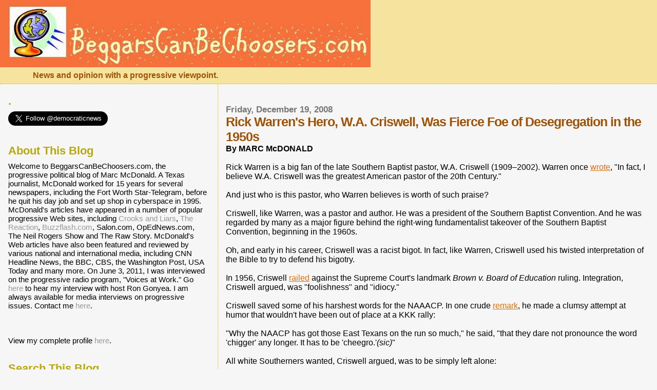

--- FILE ---
content_type: text/html; charset=UTF-8
request_url: http://www.beggarscanbechoosers.com/2008/12/rick-warrens-hero-wa-criswell-also-used.html?showComment=1230859560000
body_size: 23140
content:
<!DOCTYPE html>
<html dir='ltr' xmlns='http://www.w3.org/1999/xhtml' xmlns:b='http://www.google.com/2005/gml/b' xmlns:data='http://www.google.com/2005/gml/data' xmlns:expr='http://www.google.com/2005/gml/expr'>
<head>
<link href='https://www.blogger.com/static/v1/widgets/2944754296-widget_css_bundle.css' rel='stylesheet' type='text/css'/>
<meta content='text/html; charset=UTF-8' http-equiv='Content-Type'/>
<meta content='blogger' name='generator'/>
<link href='http://www.beggarscanbechoosers.com/favicon.ico' rel='icon' type='image/x-icon'/>
<link href='http://www.beggarscanbechoosers.com/2008/12/rick-warrens-hero-wa-criswell-also-used.html' rel='canonical'/>
<link rel="alternate" type="application/atom+xml" title="BeggarsCanBeChoosers.com - Atom" href="http://www.beggarscanbechoosers.com/feeds/posts/default" />
<link rel="alternate" type="application/rss+xml" title="BeggarsCanBeChoosers.com - RSS" href="http://www.beggarscanbechoosers.com/feeds/posts/default?alt=rss" />
<link rel="service.post" type="application/atom+xml" title="BeggarsCanBeChoosers.com - Atom" href="https://www.blogger.com/feeds/11753985/posts/default" />

<link rel="alternate" type="application/atom+xml" title="BeggarsCanBeChoosers.com - Atom" href="http://www.beggarscanbechoosers.com/feeds/6902225960500181528/comments/default" />
<!--Can't find substitution for tag [blog.ieCssRetrofitLinks]-->
<meta content='http://www.beggarscanbechoosers.com/2008/12/rick-warrens-hero-wa-criswell-also-used.html' property='og:url'/>
<meta content='Rick Warren&#39;s Hero, W.A. Criswell, Was Fierce Foe of Desegregation in the 1950s' property='og:title'/>
<meta content='By MARC McDONALD Rick Warren is a big fan of the late Southern Baptist pastor, W.A. Criswell (1909–2002). Warren once wrote , &quot;In fact, I be...' property='og:description'/>
<title>BeggarsCanBeChoosers.com: Rick Warren's Hero, W.A. Criswell, Was Fierce Foe of Desegregation in the 1950s</title>
<style id='page-skin-1' type='text/css'><!--
/*
* Blogger Template Style
*
* Sand Dollar
* by Jason Sutter
* Updated by Blogger Team
*/
/* Variable definitions
====================
<Variable name="textcolor" description="Text Color"
type="color" default="#000">
<Variable name="bgcolor" description="Page Background Color"
type="color" default="#f6f6f6">
<Variable name="pagetitlecolor" description="Blog Title Color"
type="color" default="#F5DEB3">
<Variable name="pagetitlebgcolor" description="Blog Title Background Color"
type="color" default="#DE7008">
<Variable name="descriptionColor" description="Blog Description Color"
type="color" default="#9E5205" />
<Variable name="descbgcolor" description="Description Background Color"
type="color" default="#F5E39e">
<Variable name="titlecolor" description="Post Title Color"
type="color" default="#9E5205">
<Variable name="datecolor" description="Date Header Color"
type="color" default="#777777">
<Variable name="footercolor" description="Post Footer Color"
type="color" default="#444444">
<Variable name="linkcolor" description="Link Color"
type="color" default="#DE7008">
<Variable name="footerlinkcolor" description="Post Footer Link Color"
type="color" default="#968a0a">
<Variable name="visitedlinkcolor" description="Visited Link Color"
type="color" default="#DE7008">
<Variable name="sidebarcolor" description="Sidebar Title Color"
type="color" default="#B8A80D">
<Variable name="sidebarlinkcolor" description="Sidebar Link Color"
type="color" default="#999999">
<Variable name="bordercolor" description="Border Color"
type="color" default="#e0ad12">
<Variable name="bodyfont" description="Text Font"
type="font"
default="normal normal 100% 'Trebuchet MS',Trebuchet,Verdana,Sans-Serif">
<Variable name="headerfont" description="Sidebar Title Font"
type="font"
default="normal bold 150% Verdana,Sans-serif">
<Variable name="dateHeaderFont" description="Date Header Font"
type="font"
default="normal bold 105% 'Trebuchet MS',Trebuchet,Verdana,Sans-serif">
<Variable name="pagetitlefont" description="Blog Title Font"
type="font" default="normal bold 300% Verdana,Sans-Serif">
<Variable name="titlefont" description="Post Title Font"
type="font" default="normal bold 160% Verdana,Sans-Serif">
<Variable name="startSide" description="Start side in blog language"
type="automatic" default="left">
<Variable name="endSide" description="End side in blog language"
type="automatic" default="right">
*/
body {
margin:0px;
padding:0px;
background:#f6f6f6;
color:#000000;
font-size: small;
}
#outer-wrapper {
font:normal normal 121% Trebuchet, Trebuchet MS, Arial, sans-serif;
}
a {
color:#DE7008;
}
a:hover {
color:#9E5205;
}
a img {
border-width: 0;
}
#content-wrapper {
padding-top: 0;
padding-right: 1em;
padding-bottom: 0;
padding-left: 1em;
}
@media all  {
div#main {
float:right;
width:66%;
padding-top:30px;
padding-right:0;
padding-bottom:10px;
padding-left:1em;
border-left:dotted 1px #e0ad12;
word-wrap: break-word; /* fix for long text breaking sidebar float in IE */
overflow: hidden;     /* fix for long non-text content breaking IE sidebar float */
}
div#sidebar {
margin-top:20px;
margin-right:0px;
margin-bottom:0px;
margin-left:0;
padding:0px;
text-align:left;
float: left;
width: 31%;
word-wrap: break-word; /* fix for long text breaking sidebar float in IE */
overflow: hidden;     /* fix for long non-text content breaking IE sidebar float */
}
}
@media handheld  {
div#main {
float:none;
width:90%;
}
div#sidebar {
padding-top:30px;
padding-right:7%;
padding-bottom:10px;
padding-left:3%;
}
}
#header {
padding-top:0px;
padding-right:0px;
padding-bottom:0px;
padding-left:0px;
margin-top:0px;
margin-right:0px;
margin-bottom:0px;
margin-left:0px;
border-bottom:dotted 1px #e0ad12;
background:#F5E39e;
}
h1 a:link  {
text-decoration:none;
color:#F5DEB3
}
h1 a:visited  {
text-decoration:none;
color:#F5DEB3
}
h1,h2,h3 {
margin: 0;
}
h1 {
padding-top:25px;
padding-right:0px;
padding-bottom:10px;
padding-left:5%;
color:#F5DEB3;
background:#DE7008;
font:normal bold 300% Verdana,Sans-Serif;
letter-spacing:-2px;
}
h3.post-title {
color:#9E5205;
font:normal bold 160% Verdana,Sans-Serif;
letter-spacing:-1px;
text-decoration:none;
}
h3.post-title a,
h3.post-title a:visited {
color: #9E5205;
text-decoration:none;
}
h2.date-header  {
margin-top:10px;
margin-right:0px;
margin-bottom:0px;
margin-left:0px;
color:#777777;
font: normal bold 105% 'Trebuchet MS',Trebuchet,Verdana,Sans-serif;
}
h4 {
color:#aa0033;
}
#sidebar h2 {
color:#B8A80D;
margin:0px;
padding:0px;
font:normal bold 150% Verdana,Sans-serif;
}
#sidebar .widget {
margin-top:0px;
margin-right:0px;
margin-bottom:33px;
margin-left:0px;
padding-top:0px;
padding-right:0px;
padding-bottom:0px;
padding-left:0px;
font-size:95%;
}
#sidebar ul {
list-style-type:none;
padding-left: 0;
margin-top: 0;
}
#sidebar li {
margin-top:0px;
margin-right:0px;
margin-bottom:0px;
margin-left:0px;
padding-top:0px;
padding-right:0px;
padding-bottom:0px;
padding-left:0px;
list-style-type:none;
font-size:95%;
}
.description {
padding:0px;
margin-top:7px;
margin-right:12%;
margin-bottom:7px;
margin-left:5%;
color:#9E5205;
background:transparent;
font:bold 100% Verdana,Sans-Serif;
}
.post {
margin-top:0px;
margin-right:0px;
margin-bottom:30px;
margin-left:0px;
}
.post strong {
color:#000000;
font-weight:bold;
}
pre,code {
color:#999999;
}
strike {
color:#999999;
}
.post-footer  {
padding:0px;
margin:0px;
color:#444444;
font-size:80%;
}
.post-footer a {
border:none;
color:#968a0a;
text-decoration:none;
}
.post-footer a:hover {
text-decoration:underline;
}
#comments {
padding:0px;
font-size:110%;
font-weight:bold;
}
.comment-author {
margin-top: 10px;
}
.comment-body {
font-size:100%;
font-weight:normal;
color:black;
}
.comment-footer {
padding-bottom:20px;
color:#444444;
font-size:80%;
font-weight:normal;
display:inline;
margin-right:10px
}
.deleted-comment  {
font-style:italic;
color:gray;
}
.comment-link  {
margin-left:.6em;
}
.profile-textblock {
clear: both;
margin-left: 0;
}
.profile-img {
float: left;
margin-top: 0;
margin-right: 5px;
margin-bottom: 5px;
margin-left: 0;
border: 2px solid #DE7008;
}
#sidebar a:link  {
color:#999999;
text-decoration:none;
}
#sidebar a:active  {
color:#ff0000;
text-decoration:none;
}
#sidebar a:visited  {
color:sidebarlinkcolor;
text-decoration:none;
}
#sidebar a:hover {
color:#B8A80D;
text-decoration:none;
}
.feed-links {
clear: both;
line-height: 2.5em;
}
#blog-pager-newer-link {
float: left;
}
#blog-pager-older-link {
float: right;
}
#blog-pager {
text-align: center;
}
.clear {
clear: both;
}
.widget-content {
margin-top: 0.5em;
}
/** Tweaks for layout editor preview */
body#layout #outer-wrapper {
margin-top: 0;
}
body#layout #main,
body#layout #sidebar {
margin-top: 10px;
padding-top: 0;
}

--></style>
<script type='text/javascript'>

  var _gaq = _gaq || [];
  _gaq.push(['_setAccount', 'UA-23905275-1']);
  _gaq.push(['_trackPageview']);

  (function() {
    var ga = document.createElement('script'); ga.type = 'text/javascript'; ga.async = true;
    ga.src = ('https:' == document.location.protocol ? 'https://ssl' : 'http://www') + '.google-analytics.com/ga.js';
    var s = document.getElementsByTagName('script')[0]; s.parentNode.insertBefore(ga, s);
  })();

</script>
<link href='https://www.blogger.com/dyn-css/authorization.css?targetBlogID=11753985&amp;zx=3c6db00e-379a-4f51-8230-04852f50f31d' media='none' onload='if(media!=&#39;all&#39;)media=&#39;all&#39;' rel='stylesheet'/><noscript><link href='https://www.blogger.com/dyn-css/authorization.css?targetBlogID=11753985&amp;zx=3c6db00e-379a-4f51-8230-04852f50f31d' rel='stylesheet'/></noscript>
<meta name='google-adsense-platform-account' content='ca-host-pub-1556223355139109'/>
<meta name='google-adsense-platform-domain' content='blogspot.com'/>

</head>
<body>
<div class='navbar no-items section' id='navbar'>
</div>
<div id='outer-wrapper'><div id='wrap2'>
<!-- skip links for text browsers -->
<span id='skiplinks' style='display:none;'>
<a href='#main'>skip to main </a> |
      <a href='#sidebar'>skip to sidebar</a>
</span>
<div id='header-wrapper'>
<div class='header section' id='header'><div class='widget Header' data-version='1' id='Header1'>
<div id='header-inner'>
<a href='http://www.beggarscanbechoosers.com/' style='display: block'>
<img alt='BeggarsCanBeChoosers.com' height='131px; ' id='Header1_headerimg' src='https://blogger.googleusercontent.com/img/b/R29vZ2xl/AVvXsEgcEM9e-xOuwuQsoHK9O1RhO-1huI2vEMClBS2636Trajcxy5Q1UibWZoDvgos1q_e3orTQ25YakeNe7ZA_FfAh6XU0fuk5gECAy2_K6uo4Oy2hgkbzq74IJLqv8uOIr7nvrNxwWw/s1600-r/BCBCimage6610aab.jpg' style='display: block' width='722px; '/>
</a>
<div class='descriptionwrapper'>
<p class='description'><span>News and opinion with a progressive viewpoint.</span></p>
</div>
</div>
</div></div>
</div>
<div id='content-wrapper'>
<div id='crosscol-wrapper' style='text-align:center'>
<div class='crosscol no-items section' id='crosscol'></div>
</div>
<div id='main-wrapper'>
<div class='main section' id='main'><div class='widget Blog' data-version='1' id='Blog1'>
<div class='blog-posts hfeed'>

          <div class="date-outer">
        
<h2 class='date-header'><span>Friday, December 19, 2008</span></h2>

          <div class="date-posts">
        
<div class='post-outer'>
<div class='post hentry'>
<a name='6902225960500181528'></a>
<h3 class='post-title entry-title'>
Rick Warren's Hero, W.A. Criswell, Was Fierce Foe of Desegregation in the 1950s
</h3>
<div class='post-header'>
<div class='post-header-line-1'></div>
</div>
<div class='post-body entry-content' id='post-body-6902225960500181528'>
<b>By MARC McDONALD</b><br /><br />Rick Warren is a big fan of the late Southern Baptist pastor, W.A. Criswell (1909&#8211;2002). Warren once <a href="http://legacy.pastors.com/RWMT/default.asp?id=36&amp;artid=1474&amp;expand=1">wrote</A>, "In fact, I believe W.A. Criswell was the greatest American pastor of the 20th Century."<br /><br />And just who is this pastor, who Warren believes is worth of such praise?<br /><br />Criswell, like Warren, was a pastor and author. He was a president of the Southern Baptist Convention. And he was regarded by many as a major figure behind the right-wing fundamentalist takeover of the Southern Baptist Convention, beginning in the 1960s.<br /><br />Oh, and early in his career, Criswell was a racist bigot. In fact, like Warren, Criswell used his twisted interpretation of the Bible to try to defend his bigotry.<br /><br />In 1956, Criswell <a href="http://jsr.fsu.edu/Volume10/Freeman.pdf">railed</A> against the Supreme Court's landmark <i>Brown v. Board of Education</i> ruling. Integration, Criswell argued, was "foolishness" and "idiocy."<br /><br />Criswell saved some of his harshest words for the NAAACP. In one crude <a href="http://jsr.fsu.edu/Volume10/Freeman.pdf">remark</A>, he made a clumsy attempt at humor that wouldn't have been out of place at a KKK rally:<br /><br />"Why the NAACP has got those East Texans on the run so much," he said, "that they dare not pronounce the word 'chigger' any longer. It has to be 'cheegro.'<i>(sic)</i>"<br /><br />All white Southerners wanted, Criswell argued, was to be simply left alone:<br /><br /><i>"Don't force me by law, by statute, by Supreme Court decision ... to cross over in those intimate things where I don't want to go. Let me build my life. Let me have my church. Let me have my school. Let me have my friends. Let me have my home. Let me have my family"</i><br /><br />Indeed, reading quotes like this makes it clear that Criswell believed that Southern whites were the victims and that <i>they</i> were the ones whose rights were somehow being infringed.<br /><br />It's language like this that eerily echoes Warren's own twisted logic that the suppression of bigotry somehow leads to persecution of Christians.<br /><br />An example of this is when Warren recently <a href="http://www.prospect.org/csnc/blogs/tapped_archive?month=12&amp;year=2008&amp;base_name=rick_warren_doth_protest_too_m">claimed</A> he supported Proposition 8 because of <i>free-speech</i>, of all things. He claimed that "any pastor could be considered doing hate speech ... if he shared his views that homosexuality wasn't the most natural way for relationships."<br /><br />Criswell later distanced himself from his 1950s statements on race and desegregation. But the fact is, in the 1950s, he was most definitely fiercely opposed to integration and used twisted interpretations of Bible to defend his racist bigotry.<br /><br />It's clear that Warren is following in Criswell's footsteps when he uses Scripture to try to justify his own bigoted views.
<div style='clear: both;'></div>
</div>
<div class='post-footer'>
<div class='post-footer-line post-footer-line-1'><span class='post-author vcard'>
Posted by
<span class='fn'>Marc McDonald</span>
</span>
<span class='post-timestamp'>
at
<a class='timestamp-link' href='http://www.beggarscanbechoosers.com/2008/12/rick-warrens-hero-wa-criswell-also-used.html' rel='bookmark' title='permanent link'><abbr class='published' title='2008-12-19T20:16:00-06:00'>8:16 PM</abbr></a>
</span>
<span class='post-comment-link'>
</span>
<span class='post-icons'>
<span class='item-action'>
<a href='https://www.blogger.com/email-post/11753985/6902225960500181528' title='Email Post'>
<img alt='' class='icon-action' height='13' src='http://img1.blogblog.com/img/icon18_email.gif' width='18'/>
</a>
</span>
<span class='item-control blog-admin pid-1948507043'>
<a href='https://www.blogger.com/post-edit.g?blogID=11753985&postID=6902225960500181528&from=pencil' title='Edit Post'>
<img alt='' class='icon-action' height='18' src='https://resources.blogblog.com/img/icon18_edit_allbkg.gif' width='18'/>
</a>
</span>
</span>
<span class='post-backlinks post-comment-link'>
</span>
</div>
<div class='post-footer-line post-footer-line-2'><span class='post-labels'>
Labels:
<a href='http://www.beggarscanbechoosers.com/search/label/intolerance' rel='tag'>intolerance</a>,
<a href='http://www.beggarscanbechoosers.com/search/label/racism' rel='tag'>racism</a>,
<a href='http://www.beggarscanbechoosers.com/search/label/Religion' rel='tag'>Religion</a>
</span>
</div>
<div class='post-footer-line post-footer-line-3'></div>
</div>
</div>
<div class='comments' id='comments'>
<a name='comments'></a>
<h4>12 comments:</h4>
<div id='Blog1_comments-block-wrapper'>
<dl class='avatar-comment-indent' id='comments-block'>
<dt class='comment-author ' id='c8731772313061678853'>
<a name='c8731772313061678853'></a>
<div class="avatar-image-container avatar-stock"><span dir="ltr"><img src="//resources.blogblog.com/img/blank.gif" width="35" height="35" alt="" title="Anonymous">

</span></div>
Anonymous
said...
</dt>
<dd class='comment-body' id='Blog1_cmt-8731772313061678853'>
<p>
Oh, my, yes.  And don't forget Criswell's megalomania.  I well remember some ad he ran back when he was still pastor of First Baptist in Dallas -- "And this is W.A. Criswell HIMSELF telling you..." these are some of the guys that give Christians a bad name...
</p>
</dd>
<dd class='comment-footer'>
<span class='comment-timestamp'>
<a href='http://www.beggarscanbechoosers.com/2008/12/rick-warrens-hero-wa-criswell-also-used.html?showComment=1229790540000#c8731772313061678853' title='comment permalink'>
10:29 AM
</a>
<span class='item-control blog-admin pid-755141735'>
<a class='comment-delete' href='https://www.blogger.com/comment/delete/11753985/8731772313061678853' title='Delete Comment'>
<img src='https://resources.blogblog.com/img/icon_delete13.gif'/>
</a>
</span>
</span>
</dd>
<dt class='comment-author ' id='c8015796296824001703'>
<a name='c8015796296824001703'></a>
<div class="avatar-image-container avatar-stock"><span dir="ltr"><img src="//resources.blogblog.com/img/blank.gif" width="35" height="35" alt="" title="Anonymous">

</span></div>
Anonymous
said...
</dt>
<dd class='comment-body' id='Blog1_cmt-8015796296824001703'>
<p>
So let me get this straight. You are complaining about Rick Warren because he seems to respect someone who overcame bigotry and renounced his own faulty beliefs? It seems that should be applauded. You seem to cling to Criswells past while he, like most white Americans, especially in the South, made, according to what you have written, significant idealogical changes during and after the 60's racial revolution. What is wrong with that? This kind of change is healthy and good. <BR/>Oh, and who the hell is Rick Warren anyway? Fortunately your other commentor said who Criswell is.
</p>
</dd>
<dd class='comment-footer'>
<span class='comment-timestamp'>
<a href='http://www.beggarscanbechoosers.com/2008/12/rick-warrens-hero-wa-criswell-also-used.html?showComment=1229833560000#c8015796296824001703' title='comment permalink'>
10:26 PM
</a>
<span class='item-control blog-admin pid-755141735'>
<a class='comment-delete' href='https://www.blogger.com/comment/delete/11753985/8015796296824001703' title='Delete Comment'>
<img src='https://resources.blogblog.com/img/icon_delete13.gif'/>
</a>
</span>
</span>
</dd>
<dt class='comment-author blog-author' id='c4746852307481916410'>
<a name='c4746852307481916410'></a>
<div class="avatar-image-container vcard"><span dir="ltr"><a href="https://www.blogger.com/profile/17105754072842852126" target="" rel="nofollow" onclick="" class="avatar-hovercard" id="av-4746852307481916410-17105754072842852126"><img src="https://resources.blogblog.com/img/blank.gif" width="35" height="35" class="delayLoad" style="display: none;" longdesc="//blogger.googleusercontent.com/img/b/R29vZ2xl/AVvXsEgO8sT-5wkOCQdV4IrLuFF64c9fva8YX3pzkp1ESrXvgRPH066anvhKWME8LC2PY5F57mZJxwFmyCzmj8NboVW_2e_tkZ1GFddwI0Fhn11tUWEC7SOmTFMhXwpA_2nl0Q/s45-c-r/newMarch406image.gif" alt="" title="Marc McDonald">

<noscript><img src="//blogger.googleusercontent.com/img/b/R29vZ2xl/AVvXsEgO8sT-5wkOCQdV4IrLuFF64c9fva8YX3pzkp1ESrXvgRPH066anvhKWME8LC2PY5F57mZJxwFmyCzmj8NboVW_2e_tkZ1GFddwI0Fhn11tUWEC7SOmTFMhXwpA_2nl0Q/s45-c-r/newMarch406image.gif" width="35" height="35" class="photo" alt=""></noscript></a></span></div>
<a href='https://www.blogger.com/profile/17105754072842852126' rel='nofollow'>Marc McDonald</a>
said...
</dt>
<dd class='comment-body' id='Blog1_cmt-4746852307481916410'>
<p>
In response to the previous poster's comment:<BR/><BR/>"(Criswell) overcame bigotry and renounced his own faulty beliefs..."<BR/><BR/>I think the jury is out on that. If you read "The Journal of Southern Religion" article I linked to, you'll see these passage:<BR/><BR/><I>"As late as 1984 Criswell admitted that he was still not enthusiastic about desegregation. He said, "I&#8217;ve had to accommodate my spirit to it, but I still am against some of it, like busing. The associations you make, you and your family, it has to come out of your heart." He learned how to adapt to the culture, but did his "heart" change? Perhaps this question can best be answered in his own candid yet ambiguous words: "My soul and attitude may not have changed, but my public statements did."</I><BR/><BR/>Also, you claim that I'm "complaining" about Rick Warren.<BR/>Actually, all I'm doing is pointing out that (A) Criswell was a fierce foe of desegregation in the 1950s and (B) Warren called Criswell "the greatest American pastor of the 20th Century" and (C) there are eerie similarities between Warren and Criswell in that they've both used the Bible to try to justify their bigotry.
</p>
</dd>
<dd class='comment-footer'>
<span class='comment-timestamp'>
<a href='http://www.beggarscanbechoosers.com/2008/12/rick-warrens-hero-wa-criswell-also-used.html?showComment=1229857980000#c4746852307481916410' title='comment permalink'>
5:13 AM
</a>
<span class='item-control blog-admin pid-1948507043'>
<a class='comment-delete' href='https://www.blogger.com/comment/delete/11753985/4746852307481916410' title='Delete Comment'>
<img src='https://resources.blogblog.com/img/icon_delete13.gif'/>
</a>
</span>
</span>
</dd>
<dt class='comment-author ' id='c3133061002608073380'>
<a name='c3133061002608073380'></a>
<div class="avatar-image-container avatar-stock"><span dir="ltr"><img src="//resources.blogblog.com/img/blank.gif" width="35" height="35" alt="" title="Anonymous">

</span></div>
Anonymous
said...
</dt>
<dd class='comment-body' id='Blog1_cmt-3133061002608073380'>
<p>
I am still trying to figure out why you even wrote this post. Are you trying to point out that great Christian leaders have weaknesses? That is not exactly news. In the Bible, David sent a man to his death because he wanted to have sex with the man's wife. But he is one of the most celebrated heroes in the bible both before and after that event. Moses dashed the Ten Commandments, the only words ever actually written by God (and since they were rewritten by Moses, the entire Bible was written by men, not God) , to the ground, and then he whacked that staff on a rock to bring water. His issues with anger and self agrandizement (sp?) cost him entrance to the Promised Land, but he is still a hallowed figure in the Jewish and Christian faiths. Abraham, the father of the Jews and the faith ancestor of Christians, considered infanticide, and he fathered a bastard child that scholars say gave rise to the Muslim faith that still requires all of its faithful to kill and destroy all infidels (in Muslim-speak, that's you.)<BR/><BR/>Or maybe that is not it at all. Maybe you hate Christianity as much as the next Progressive, and you feel Warren has hijacked the movement by injecting faith into it. It is eerily similar to the liberal black movement that wants desperatly to have black members in political office, but only if they are liberal politically. If you are a black politician who actually believes in abiding by the Constitution and the rule of law, you are just an Uncle Tom. <BR/><BR/>Since you cannot really say that without appearing as religiously bigotted as Criswell may have been racially, this confusing, rambling piece was posted instead.<BR/><BR/>I say hang it. If you fear or hate Christianity so badly, just say it. <BR/><BR/>One other point. The Bible condemns homosexuality. It is not something you have to pray about to understand. It is not some gossamer theory that has been plucked by conservatives from selected scriptures that can be read "to say anything you want." It is very clear. If a pastor says homosexuality is sinful, he or she or a transgender combination of the two is correct, and it is inarguably scripturally correct. If you disagree, then you must reject the Bible. But a minister who believes in the Bible and bases his faith on scripture cannot selectively remove that very clear fact. Even if he is gay, he must accept the fact the act is sinful and that it displeases God. <BR/><BR/>Personally, I think there are a lot worse sins, and if it was up to me, I would say go ahead and do what you want. In fact, I do, but I also say if you choose incorrectly, you may have a price to pay. That is between you and God.
</p>
</dd>
<dd class='comment-footer'>
<span class='comment-timestamp'>
<a href='http://www.beggarscanbechoosers.com/2008/12/rick-warrens-hero-wa-criswell-also-used.html?showComment=1229961840000#c3133061002608073380' title='comment permalink'>
10:04 AM
</a>
<span class='item-control blog-admin pid-755141735'>
<a class='comment-delete' href='https://www.blogger.com/comment/delete/11753985/3133061002608073380' title='Delete Comment'>
<img src='https://resources.blogblog.com/img/icon_delete13.gif'/>
</a>
</span>
</span>
</dd>
<dt class='comment-author ' id='c5960144902376017482'>
<a name='c5960144902376017482'></a>
<div class="avatar-image-container avatar-stock"><span dir="ltr"><a href="https://www.blogger.com/profile/01511023248096062628" target="" rel="nofollow" onclick="" class="avatar-hovercard" id="av-5960144902376017482-01511023248096062628"><img src="//www.blogger.com/img/blogger_logo_round_35.png" width="35" height="35" alt="" title="Hutchbilly">

</a></span></div>
<a href='https://www.blogger.com/profile/01511023248096062628' rel='nofollow'>Hutchbilly</a>
said...
</dt>
<dd class='comment-body' id='Blog1_cmt-5960144902376017482'>
<p>
I have no qualms with a man who changed his behavior, even if it is taking a while for his heart to catch up to it.  We all have stuff in us that causes these reactions.  But did he ever renounce segregation and say the races needed to be free to integrate, and that because government supported segregation, it had to participate in desegregation?  Otherwise, he's just another racist who can preach.  That's makes you the worse pastor of the past century, not the best.
</p>
</dd>
<dd class='comment-footer'>
<span class='comment-timestamp'>
<a href='http://www.beggarscanbechoosers.com/2008/12/rick-warrens-hero-wa-criswell-also-used.html?showComment=1229975400000#c5960144902376017482' title='comment permalink'>
1:50 PM
</a>
<span class='item-control blog-admin pid-1830813659'>
<a class='comment-delete' href='https://www.blogger.com/comment/delete/11753985/5960144902376017482' title='Delete Comment'>
<img src='https://resources.blogblog.com/img/icon_delete13.gif'/>
</a>
</span>
</span>
</dd>
<dt class='comment-author ' id='c5138125904001012966'>
<a name='c5138125904001012966'></a>
<div class="avatar-image-container avatar-stock"><span dir="ltr"><a href="https://www.blogger.com/profile/01014823246265859953" target="" rel="nofollow" onclick="" class="avatar-hovercard" id="av-5138125904001012966-01014823246265859953"><img src="//www.blogger.com/img/blogger_logo_round_35.png" width="35" height="35" alt="" title="AltandMain">

</a></span></div>
<a href='https://www.blogger.com/profile/01014823246265859953' rel='nofollow'>AltandMain</a>
said...
</dt>
<dd class='comment-body' id='Blog1_cmt-5138125904001012966'>
<p>
I am overall, disappointed with the appointments of the Obama administration seeing that with the possible exception of the new Labor Secretary, we have a bunch of conservatives in power. McCain's campaign leader said that McCain himself was surprised - these are the sort of appointments that he was considering. Still, I am certain that it is much better that Obama rather than McCain was elected even with his choice of Warren and his other decisions. <BR/><BR/>As for pastors that are hypocrites or bigots, well, sadly there's no shortage of those in America. More remarkable is the fact that so many believe the messages that they send out.
</p>
</dd>
<dd class='comment-footer'>
<span class='comment-timestamp'>
<a href='http://www.beggarscanbechoosers.com/2008/12/rick-warrens-hero-wa-criswell-also-used.html?showComment=1229993160000#c5138125904001012966' title='comment permalink'>
6:46 PM
</a>
<span class='item-control blog-admin pid-122670895'>
<a class='comment-delete' href='https://www.blogger.com/comment/delete/11753985/5138125904001012966' title='Delete Comment'>
<img src='https://resources.blogblog.com/img/icon_delete13.gif'/>
</a>
</span>
</span>
</dd>
<dt class='comment-author ' id='c7109967425192425734'>
<a name='c7109967425192425734'></a>
<div class="avatar-image-container avatar-stock"><span dir="ltr"><a href="https://www.blogger.com/profile/11480635074548499383" target="" rel="nofollow" onclick="" class="avatar-hovercard" id="av-7109967425192425734-11480635074548499383"><img src="//www.blogger.com/img/blogger_logo_round_35.png" width="35" height="35" alt="" title="The Cunning Runt">

</a></span></div>
<a href='https://www.blogger.com/profile/11480635074548499383' rel='nofollow'>The Cunning Runt</a>
said...
</dt>
<dd class='comment-body' id='Blog1_cmt-7109967425192425734'>
<p>
I'm trying not to let the Rick Warren Atta-Boy get to me, but I'm failing miserably.<BR/><BR/>It seems to me that associating publicly with Warren without calling him on his point of view is an implicit endorsement, or at least a dismissal of the concerns many of us have with him.
</p>
</dd>
<dd class='comment-footer'>
<span class='comment-timestamp'>
<a href='http://www.beggarscanbechoosers.com/2008/12/rick-warrens-hero-wa-criswell-also-used.html?showComment=1230079080000#c7109967425192425734' title='comment permalink'>
6:38 PM
</a>
<span class='item-control blog-admin pid-705685839'>
<a class='comment-delete' href='https://www.blogger.com/comment/delete/11753985/7109967425192425734' title='Delete Comment'>
<img src='https://resources.blogblog.com/img/icon_delete13.gif'/>
</a>
</span>
</span>
</dd>
<dt class='comment-author ' id='c5856595520324689166'>
<a name='c5856595520324689166'></a>
<div class="avatar-image-container avatar-stock"><span dir="ltr"><a href="https://www.blogger.com/profile/01014823246265859953" target="" rel="nofollow" onclick="" class="avatar-hovercard" id="av-5856595520324689166-01014823246265859953"><img src="//www.blogger.com/img/blogger_logo_round_35.png" width="35" height="35" alt="" title="AltandMain">

</a></span></div>
<a href='https://www.blogger.com/profile/01014823246265859953' rel='nofollow'>AltandMain</a>
said...
</dt>
<dd class='comment-body' id='Blog1_cmt-5856595520324689166'>
<p>
Considering that gay rights activists worked very hard to get Obama into power, they view this as an insult and a betrayal to all that they stand for. I'm sure that there are other civil liberties groups that have similar feelings right now.<BR/><BR/>Anonymous does not seem to even know what he is talking about. I am afraid that he appears so blinded by his ideology that nothing you say will convince him to embrace a more objective perspective.
</p>
</dd>
<dd class='comment-footer'>
<span class='comment-timestamp'>
<a href='http://www.beggarscanbechoosers.com/2008/12/rick-warrens-hero-wa-criswell-also-used.html?showComment=1230177780000#c5856595520324689166' title='comment permalink'>
10:03 PM
</a>
<span class='item-control blog-admin pid-122670895'>
<a class='comment-delete' href='https://www.blogger.com/comment/delete/11753985/5856595520324689166' title='Delete Comment'>
<img src='https://resources.blogblog.com/img/icon_delete13.gif'/>
</a>
</span>
</span>
</dd>
<dt class='comment-author ' id='c3556359131663436521'>
<a name='c3556359131663436521'></a>
<div class="avatar-image-container vcard"><span dir="ltr"><a href="https://www.blogger.com/profile/02165430903903838990" target="" rel="nofollow" onclick="" class="avatar-hovercard" id="av-3556359131663436521-02165430903903838990"><img src="https://resources.blogblog.com/img/blank.gif" width="35" height="35" class="delayLoad" style="display: none;" longdesc="//4.bp.blogspot.com/_3_wLjLrpYJM/Sz1715gxdkI/AAAAAAAAA2s/BJrH5hfIE2w/S45-s35/golden%2B(2).jpg" alt="" title="Jack Jodell">

<noscript><img src="//4.bp.blogspot.com/_3_wLjLrpYJM/Sz1715gxdkI/AAAAAAAAA2s/BJrH5hfIE2w/S45-s35/golden%2B(2).jpg" width="35" height="35" class="photo" alt=""></noscript></a></span></div>
<a href='https://www.blogger.com/profile/02165430903903838990' rel='nofollow'>Jack Jodell</a>
said...
</dt>
<dd class='comment-body' id='Blog1_cmt-3556359131663436521'>
<p>
Birds (and pastors) of a feather DO tend to cling together, don't they?
</p>
</dd>
<dd class='comment-footer'>
<span class='comment-timestamp'>
<a href='http://www.beggarscanbechoosers.com/2008/12/rick-warrens-hero-wa-criswell-also-used.html?showComment=1230838980000#c3556359131663436521' title='comment permalink'>
1:43 PM
</a>
<span class='item-control blog-admin pid-506440948'>
<a class='comment-delete' href='https://www.blogger.com/comment/delete/11753985/3556359131663436521' title='Delete Comment'>
<img src='https://resources.blogblog.com/img/icon_delete13.gif'/>
</a>
</span>
</span>
</dd>
<dt class='comment-author blog-author' id='c6392645573839756464'>
<a name='c6392645573839756464'></a>
<div class="avatar-image-container vcard"><span dir="ltr"><a href="https://www.blogger.com/profile/17105754072842852126" target="" rel="nofollow" onclick="" class="avatar-hovercard" id="av-6392645573839756464-17105754072842852126"><img src="https://resources.blogblog.com/img/blank.gif" width="35" height="35" class="delayLoad" style="display: none;" longdesc="//blogger.googleusercontent.com/img/b/R29vZ2xl/AVvXsEgO8sT-5wkOCQdV4IrLuFF64c9fva8YX3pzkp1ESrXvgRPH066anvhKWME8LC2PY5F57mZJxwFmyCzmj8NboVW_2e_tkZ1GFddwI0Fhn11tUWEC7SOmTFMhXwpA_2nl0Q/s45-c-r/newMarch406image.gif" alt="" title="Marc McDonald">

<noscript><img src="//blogger.googleusercontent.com/img/b/R29vZ2xl/AVvXsEgO8sT-5wkOCQdV4IrLuFF64c9fva8YX3pzkp1ESrXvgRPH066anvhKWME8LC2PY5F57mZJxwFmyCzmj8NboVW_2e_tkZ1GFddwI0Fhn11tUWEC7SOmTFMhXwpA_2nl0Q/s45-c-r/newMarch406image.gif" width="35" height="35" class="photo" alt=""></noscript></a></span></div>
<a href='https://www.blogger.com/profile/17105754072842852126' rel='nofollow'>Marc McDonald</a>
said...
</dt>
<dd class='comment-body' id='Blog1_cmt-6392645573839756464'>
<p>
re:<BR/>&gt;&gt;&gt;Maybe you hate Christianity as<BR/>&gt;&gt;&gt;much as the next Progressive<BR/><BR/>No I don&#39;t. In fact Jesus himself was clearly a Progressive, with his strong views against greed and wealth and his demand that we help poor people (a detail that always gets overlooked by Republican &quot;Christians&quot;).<BR/><BR/>I don&#39;t hate Christianity. I hate small-minded bigots who use a twisted interpretation of the Bible to promote their intolerance and bigotry.<BR/><BR/>By the way, we progressives acknowledge that the Bible condemns homosexuality. But only a fool would make such an argument---because the Bible, particularly the Old Testament, has extremely harsh condemnations of just about everything under the sun.<BR/><BR/>For example, Exodus 21:17 says that anyone who curses his mother and father should be executed. How come you bigoted &quot;Christians&quot; don&#39;t push for that to become the Law of the Land and start lining up children for lethal injection?<BR/><BR/>The Bible, in fact, is full of a lot of cruelty, vague passages, contradictory advice and downright bullshit. Those of us who&#39;ve actually sat down and read the Bible are aware of this.<BR/><BR/>Meanwhile, small-minded bigots, such as yourself, only seem to know a handful of verses---those that have been carefully selected to advance your bigotry and ignorance.
</p>
</dd>
<dd class='comment-footer'>
<span class='comment-timestamp'>
<a href='http://www.beggarscanbechoosers.com/2008/12/rick-warrens-hero-wa-criswell-also-used.html?showComment=1230859560000#c6392645573839756464' title='comment permalink'>
7:26 PM
</a>
<span class='item-control blog-admin pid-1948507043'>
<a class='comment-delete' href='https://www.blogger.com/comment/delete/11753985/6392645573839756464' title='Delete Comment'>
<img src='https://resources.blogblog.com/img/icon_delete13.gif'/>
</a>
</span>
</span>
</dd>
<dt class='comment-author blog-author' id='c6905949544092639707'>
<a name='c6905949544092639707'></a>
<div class="avatar-image-container vcard"><span dir="ltr"><a href="https://www.blogger.com/profile/17105754072842852126" target="" rel="nofollow" onclick="" class="avatar-hovercard" id="av-6905949544092639707-17105754072842852126"><img src="https://resources.blogblog.com/img/blank.gif" width="35" height="35" class="delayLoad" style="display: none;" longdesc="//blogger.googleusercontent.com/img/b/R29vZ2xl/AVvXsEgO8sT-5wkOCQdV4IrLuFF64c9fva8YX3pzkp1ESrXvgRPH066anvhKWME8LC2PY5F57mZJxwFmyCzmj8NboVW_2e_tkZ1GFddwI0Fhn11tUWEC7SOmTFMhXwpA_2nl0Q/s45-c-r/newMarch406image.gif" alt="" title="Marc McDonald">

<noscript><img src="//blogger.googleusercontent.com/img/b/R29vZ2xl/AVvXsEgO8sT-5wkOCQdV4IrLuFF64c9fva8YX3pzkp1ESrXvgRPH066anvhKWME8LC2PY5F57mZJxwFmyCzmj8NboVW_2e_tkZ1GFddwI0Fhn11tUWEC7SOmTFMhXwpA_2nl0Q/s45-c-r/newMarch406image.gif" width="35" height="35" class="photo" alt=""></noscript></a></span></div>
<a href='https://www.blogger.com/profile/17105754072842852126' rel='nofollow'>Marc McDonald</a>
said...
</dt>
<dd class='comment-body' id='Blog1_cmt-6905949544092639707'>
<p>
re:<BR/>&gt;&gt;&gt;I am overall, disappointed with<BR/>&gt;&gt;&gt;the appointments of the Obama<BR/>&gt;&gt;&gt;administration<BR/><BR/>Thanks for your comment, Chris. I think Obama is trying to reach out to the GOP side of the aisle. He doesn&#39;t seem to be aware that they&#39;ll simply bite his arm off, leaving a bloody stump. You can&#39;t reach out to these extremists---it&#39;s like trying reason with someone like Rush Limbaugh or Ann Coulter.
</p>
</dd>
<dd class='comment-footer'>
<span class='comment-timestamp'>
<a href='http://www.beggarscanbechoosers.com/2008/12/rick-warrens-hero-wa-criswell-also-used.html?showComment=1230859800000#c6905949544092639707' title='comment permalink'>
7:30 PM
</a>
<span class='item-control blog-admin pid-1948507043'>
<a class='comment-delete' href='https://www.blogger.com/comment/delete/11753985/6905949544092639707' title='Delete Comment'>
<img src='https://resources.blogblog.com/img/icon_delete13.gif'/>
</a>
</span>
</span>
</dd>
<dt class='comment-author ' id='c588942744982752822'>
<a name='c588942744982752822'></a>
<div class="avatar-image-container avatar-stock"><span dir="ltr"><img src="//resources.blogblog.com/img/blank.gif" width="35" height="35" alt="" title="Anonymous">

</span></div>
Anonymous
said...
</dt>
<dd class='comment-body' id='Blog1_cmt-588942744982752822'>
<p>
I stumbled across this site accidentally while doing research.  I am a student in a Southern Baptist Seminary (please read on before you judge).<br />Outside of pages like this one where we post commentary on those operating in the real world, there is an environmental influence that we all have to deal with when we are forming in our younger years who we will be in our later.  Most of my time is spent with 20- 35 year old men we would say never had a chance from the start.  They think backwards in relative terms; they never had a father to teach them a work ethic, nor how to shoulder the responsibility of a family.  I could go on for pages about the disadvantages these young men start out facing in life, but I believe those reading this post will empathetically understand.  We also could post in unison that it is approaching miracle status when an individual makes radical changes from these influences.  The same grace I extend to my friends in these harsh circumstances I also extend to men like Criswell.  M.L.K. jr. understood this way of thinking and gave his life in response.  Possibly, some of the authors of these post should consider a less hatred filled approach to being heard, it comes across as being more thought out than emotional judgment.  In fact, outside of attacking me for my affiliation can you disagree with what I have said?  I will check back here to see if there is any opportunity for prosperous dialog.  To be clear, I do believe knowing Jesus our Creator, Savior, and King is the answer to overcoming our differences and I disagree with the negative comments posted here about the Bible.<br /><br />Shannon/backwoods mississippi
</p>
</dd>
<dd class='comment-footer'>
<span class='comment-timestamp'>
<a href='http://www.beggarscanbechoosers.com/2008/12/rick-warrens-hero-wa-criswell-also-used.html?showComment=1257586820333#c588942744982752822' title='comment permalink'>
3:40 AM
</a>
<span class='item-control blog-admin pid-755141735'>
<a class='comment-delete' href='https://www.blogger.com/comment/delete/11753985/588942744982752822' title='Delete Comment'>
<img src='https://resources.blogblog.com/img/icon_delete13.gif'/>
</a>
</span>
</span>
</dd>
</dl>
</div>
<p class='comment-footer'>
<a href='https://www.blogger.com/comment/fullpage/post/11753985/6902225960500181528' onclick=''>Post a Comment</a>
</p>
</div>
</div>

        </div></div>
      
</div>
<div class='blog-pager' id='blog-pager'>
<span id='blog-pager-newer-link'>
<a class='blog-pager-newer-link' href='http://www.beggarscanbechoosers.com/2009/01/bushs-last-10-days-part-1-recipe-for.html' id='Blog1_blog-pager-newer-link' title='Newer Post'>Newer Post</a>
</span>
<span id='blog-pager-older-link'>
<a class='blog-pager-older-link' href='http://www.beggarscanbechoosers.com/2008/12/iraqi-shoe-throwing-journalist-speaks.html' id='Blog1_blog-pager-older-link' title='Older Post'>Older Post</a>
</span>
<a class='home-link' href='http://www.beggarscanbechoosers.com/'>Home</a>
</div>
<div class='clear'></div>
<div class='post-feeds'>
<div class='feed-links'>
Subscribe to:
<a class='feed-link' href='http://www.beggarscanbechoosers.com/feeds/6902225960500181528/comments/default' target='_blank' type='application/atom+xml'>Post Comments (Atom)</a>
</div>
</div>
</div></div>
</div>
<div id='sidebar-wrapper'>
<div class='sidebar section' id='sidebar'><div class='widget HTML' data-version='1' id='HTML3'>
<h2 class='title'>.</h2>
<div class='widget-content'>
<a href="https://twitter.com/democraticnews" class="twitter-follow-button" data-show-count="false" data-size="large">Follow @democraticnews</a>
<script>!function(d,s,id){var js,fjs=d.getElementsByTagName(s)[0];if(!d.getElementById(id)){js=d.createElement(s);js.id=id;js.src="//platform.twitter.com/widgets.js";fjs.parentNode.insertBefore(js,fjs);}}(document,"script","twitter-wjs");</script>
</div>
<div class='clear'></div>
</div><div class='widget Text' data-version='1' id='Text1'>
<h2 class='title'>About This Blog</h2>
<div class='widget-content'>
Welcome to BeggarsCanBeChoosers.com, the progressive political blog of Marc McDonald. A Texas journalist, McDonald worked for 15 years for several newspapers, including the Fort Worth Star-Telegram, before he quit his day job and set up shop in cyberspace in 1995. McDonald's articles have appeared in a number of popular progressive Web sites, including <a href="http://crooksandliars.com">Crooks and Liars</a>, <a href="http://the-reaction.blogspot.com">The Reaction</a>, <a href="http://www.truth-out.org/buzzflash/">Buzzflash.com</a>, Salon.com, OpEdNews.com, The Neil Rogers Show and The Raw Story. McDonald's Web articles have also been featured and reviewed by various national and international media, including CNN Headline News, the BBC, CBS, the Washington Post, USA Today and many more. On June 3, 2011, I was interviewed on the progressive radio program, "Voices at Work." Go <a href="http://www.beggarscanbechoosers.com/2011/06/unions-and-competitiveness-marc.html">here</a> to hear my interview with host Ron Gonyea. I am always available for media interviews on progressive issues. Contact me <a href="mailto:marc.mcdonald@gmail.com">here</a>.<br /><br /><br /><br />View my complete profile <a href="http://www.blogger.com/profile/17105754072842852126">here</a>.
</div>
<div class='clear'></div>
</div><div class='widget BlogSearch' data-version='1' id='BlogSearch1'>
<h2 class='title'>Search This Blog</h2>
<div class='widget-content'>
<div id='BlogSearch1_form'>
<form action='http://www.beggarscanbechoosers.com/search' class='gsc-search-box' target='_top'>
<table cellpadding='0' cellspacing='0' class='gsc-search-box'>
<tbody>
<tr>
<td class='gsc-input'>
<input autocomplete='off' class='gsc-input' name='q' size='10' title='search' type='text' value=''/>
</td>
<td class='gsc-search-button'>
<input class='gsc-search-button' title='search' type='submit' value='Search'/>
</td>
</tr>
</tbody>
</table>
</form>
</div>
</div>
<div class='clear'></div>
</div><div class='widget Subscribe' data-version='1' id='Subscribe1'>
<div style='white-space:nowrap'>
<h2 class='title'>Subscribe To This Blog</h2>
<div class='widget-content'>
<div class='subscribe-wrapper subscribe-type-POST'>
<div class='subscribe expanded subscribe-type-POST' id='SW_READER_LIST_Subscribe1POST' style='display:none;'>
<div class='top'>
<span class='inner' onclick='return(_SW_toggleReaderList(event, "Subscribe1POST"));'>
<img class='subscribe-dropdown-arrow' src='https://resources.blogblog.com/img/widgets/arrow_dropdown.gif'/>
<img align='absmiddle' alt='' border='0' class='feed-icon' src='https://resources.blogblog.com/img/icon_feed12.png'/>
Posts
</span>
<div class='feed-reader-links'>
<a class='feed-reader-link' href='https://www.netvibes.com/subscribe.php?url=http%3A%2F%2Fwww.beggarscanbechoosers.com%2Ffeeds%2Fposts%2Fdefault' target='_blank'>
<img src='https://resources.blogblog.com/img/widgets/subscribe-netvibes.png'/>
</a>
<a class='feed-reader-link' href='https://add.my.yahoo.com/content?url=http%3A%2F%2Fwww.beggarscanbechoosers.com%2Ffeeds%2Fposts%2Fdefault' target='_blank'>
<img src='https://resources.blogblog.com/img/widgets/subscribe-yahoo.png'/>
</a>
<a class='feed-reader-link' href='http://www.beggarscanbechoosers.com/feeds/posts/default' target='_blank'>
<img align='absmiddle' class='feed-icon' src='https://resources.blogblog.com/img/icon_feed12.png'/>
                  Atom
                </a>
</div>
</div>
<div class='bottom'></div>
</div>
<div class='subscribe' id='SW_READER_LIST_CLOSED_Subscribe1POST' onclick='return(_SW_toggleReaderList(event, "Subscribe1POST"));'>
<div class='top'>
<span class='inner'>
<img class='subscribe-dropdown-arrow' src='https://resources.blogblog.com/img/widgets/arrow_dropdown.gif'/>
<span onclick='return(_SW_toggleReaderList(event, "Subscribe1POST"));'>
<img align='absmiddle' alt='' border='0' class='feed-icon' src='https://resources.blogblog.com/img/icon_feed12.png'/>
Posts
</span>
</span>
</div>
<div class='bottom'></div>
</div>
</div>
<div class='subscribe-wrapper subscribe-type-PER_POST'>
<div class='subscribe expanded subscribe-type-PER_POST' id='SW_READER_LIST_Subscribe1PER_POST' style='display:none;'>
<div class='top'>
<span class='inner' onclick='return(_SW_toggleReaderList(event, "Subscribe1PER_POST"));'>
<img class='subscribe-dropdown-arrow' src='https://resources.blogblog.com/img/widgets/arrow_dropdown.gif'/>
<img align='absmiddle' alt='' border='0' class='feed-icon' src='https://resources.blogblog.com/img/icon_feed12.png'/>
Comments
</span>
<div class='feed-reader-links'>
<a class='feed-reader-link' href='https://www.netvibes.com/subscribe.php?url=http%3A%2F%2Fwww.beggarscanbechoosers.com%2Ffeeds%2F6902225960500181528%2Fcomments%2Fdefault' target='_blank'>
<img src='https://resources.blogblog.com/img/widgets/subscribe-netvibes.png'/>
</a>
<a class='feed-reader-link' href='https://add.my.yahoo.com/content?url=http%3A%2F%2Fwww.beggarscanbechoosers.com%2Ffeeds%2F6902225960500181528%2Fcomments%2Fdefault' target='_blank'>
<img src='https://resources.blogblog.com/img/widgets/subscribe-yahoo.png'/>
</a>
<a class='feed-reader-link' href='http://www.beggarscanbechoosers.com/feeds/6902225960500181528/comments/default' target='_blank'>
<img align='absmiddle' class='feed-icon' src='https://resources.blogblog.com/img/icon_feed12.png'/>
                  Atom
                </a>
</div>
</div>
<div class='bottom'></div>
</div>
<div class='subscribe' id='SW_READER_LIST_CLOSED_Subscribe1PER_POST' onclick='return(_SW_toggleReaderList(event, "Subscribe1PER_POST"));'>
<div class='top'>
<span class='inner'>
<img class='subscribe-dropdown-arrow' src='https://resources.blogblog.com/img/widgets/arrow_dropdown.gif'/>
<span onclick='return(_SW_toggleReaderList(event, "Subscribe1PER_POST"));'>
<img align='absmiddle' alt='' border='0' class='feed-icon' src='https://resources.blogblog.com/img/icon_feed12.png'/>
Comments
</span>
</span>
</div>
<div class='bottom'></div>
</div>
</div>
<div style='clear:both'></div>
</div>
</div>
<div class='clear'></div>
</div><div class='widget BlogArchive' data-version='1' id='BlogArchive1'>
<h2>Blog Archive</h2>
<div class='widget-content'>
<div id='ArchiveList'>
<div id='BlogArchive1_ArchiveList'>
<ul class='hierarchy'>
<li class='archivedate collapsed'>
<a class='toggle' href='javascript:void(0)'>
<span class='zippy'>

        &#9658;&#160;
      
</span>
</a>
<a class='post-count-link' href='http://www.beggarscanbechoosers.com/2017/'>
2017
</a>
<span class='post-count' dir='ltr'>(1)</span>
<ul class='hierarchy'>
<li class='archivedate collapsed'>
<a class='toggle' href='javascript:void(0)'>
<span class='zippy'>

        &#9658;&#160;
      
</span>
</a>
<a class='post-count-link' href='http://www.beggarscanbechoosers.com/2017/04/'>
April
</a>
<span class='post-count' dir='ltr'>(1)</span>
</li>
</ul>
</li>
</ul>
<ul class='hierarchy'>
<li class='archivedate collapsed'>
<a class='toggle' href='javascript:void(0)'>
<span class='zippy'>

        &#9658;&#160;
      
</span>
</a>
<a class='post-count-link' href='http://www.beggarscanbechoosers.com/2016/'>
2016
</a>
<span class='post-count' dir='ltr'>(12)</span>
<ul class='hierarchy'>
<li class='archivedate collapsed'>
<a class='toggle' href='javascript:void(0)'>
<span class='zippy'>

        &#9658;&#160;
      
</span>
</a>
<a class='post-count-link' href='http://www.beggarscanbechoosers.com/2016/11/'>
November
</a>
<span class='post-count' dir='ltr'>(1)</span>
</li>
</ul>
<ul class='hierarchy'>
<li class='archivedate collapsed'>
<a class='toggle' href='javascript:void(0)'>
<span class='zippy'>

        &#9658;&#160;
      
</span>
</a>
<a class='post-count-link' href='http://www.beggarscanbechoosers.com/2016/07/'>
July
</a>
<span class='post-count' dir='ltr'>(2)</span>
</li>
</ul>
<ul class='hierarchy'>
<li class='archivedate collapsed'>
<a class='toggle' href='javascript:void(0)'>
<span class='zippy'>

        &#9658;&#160;
      
</span>
</a>
<a class='post-count-link' href='http://www.beggarscanbechoosers.com/2016/06/'>
June
</a>
<span class='post-count' dir='ltr'>(2)</span>
</li>
</ul>
<ul class='hierarchy'>
<li class='archivedate collapsed'>
<a class='toggle' href='javascript:void(0)'>
<span class='zippy'>

        &#9658;&#160;
      
</span>
</a>
<a class='post-count-link' href='http://www.beggarscanbechoosers.com/2016/05/'>
May
</a>
<span class='post-count' dir='ltr'>(2)</span>
</li>
</ul>
<ul class='hierarchy'>
<li class='archivedate collapsed'>
<a class='toggle' href='javascript:void(0)'>
<span class='zippy'>

        &#9658;&#160;
      
</span>
</a>
<a class='post-count-link' href='http://www.beggarscanbechoosers.com/2016/04/'>
April
</a>
<span class='post-count' dir='ltr'>(3)</span>
</li>
</ul>
<ul class='hierarchy'>
<li class='archivedate collapsed'>
<a class='toggle' href='javascript:void(0)'>
<span class='zippy'>

        &#9658;&#160;
      
</span>
</a>
<a class='post-count-link' href='http://www.beggarscanbechoosers.com/2016/03/'>
March
</a>
<span class='post-count' dir='ltr'>(1)</span>
</li>
</ul>
<ul class='hierarchy'>
<li class='archivedate collapsed'>
<a class='toggle' href='javascript:void(0)'>
<span class='zippy'>

        &#9658;&#160;
      
</span>
</a>
<a class='post-count-link' href='http://www.beggarscanbechoosers.com/2016/02/'>
February
</a>
<span class='post-count' dir='ltr'>(1)</span>
</li>
</ul>
</li>
</ul>
<ul class='hierarchy'>
<li class='archivedate collapsed'>
<a class='toggle' href='javascript:void(0)'>
<span class='zippy'>

        &#9658;&#160;
      
</span>
</a>
<a class='post-count-link' href='http://www.beggarscanbechoosers.com/2015/'>
2015
</a>
<span class='post-count' dir='ltr'>(3)</span>
<ul class='hierarchy'>
<li class='archivedate collapsed'>
<a class='toggle' href='javascript:void(0)'>
<span class='zippy'>

        &#9658;&#160;
      
</span>
</a>
<a class='post-count-link' href='http://www.beggarscanbechoosers.com/2015/09/'>
September
</a>
<span class='post-count' dir='ltr'>(1)</span>
</li>
</ul>
<ul class='hierarchy'>
<li class='archivedate collapsed'>
<a class='toggle' href='javascript:void(0)'>
<span class='zippy'>

        &#9658;&#160;
      
</span>
</a>
<a class='post-count-link' href='http://www.beggarscanbechoosers.com/2015/04/'>
April
</a>
<span class='post-count' dir='ltr'>(1)</span>
</li>
</ul>
<ul class='hierarchy'>
<li class='archivedate collapsed'>
<a class='toggle' href='javascript:void(0)'>
<span class='zippy'>

        &#9658;&#160;
      
</span>
</a>
<a class='post-count-link' href='http://www.beggarscanbechoosers.com/2015/02/'>
February
</a>
<span class='post-count' dir='ltr'>(1)</span>
</li>
</ul>
</li>
</ul>
<ul class='hierarchy'>
<li class='archivedate collapsed'>
<a class='toggle' href='javascript:void(0)'>
<span class='zippy'>

        &#9658;&#160;
      
</span>
</a>
<a class='post-count-link' href='http://www.beggarscanbechoosers.com/2014/'>
2014
</a>
<span class='post-count' dir='ltr'>(16)</span>
<ul class='hierarchy'>
<li class='archivedate collapsed'>
<a class='toggle' href='javascript:void(0)'>
<span class='zippy'>

        &#9658;&#160;
      
</span>
</a>
<a class='post-count-link' href='http://www.beggarscanbechoosers.com/2014/12/'>
December
</a>
<span class='post-count' dir='ltr'>(2)</span>
</li>
</ul>
<ul class='hierarchy'>
<li class='archivedate collapsed'>
<a class='toggle' href='javascript:void(0)'>
<span class='zippy'>

        &#9658;&#160;
      
</span>
</a>
<a class='post-count-link' href='http://www.beggarscanbechoosers.com/2014/11/'>
November
</a>
<span class='post-count' dir='ltr'>(1)</span>
</li>
</ul>
<ul class='hierarchy'>
<li class='archivedate collapsed'>
<a class='toggle' href='javascript:void(0)'>
<span class='zippy'>

        &#9658;&#160;
      
</span>
</a>
<a class='post-count-link' href='http://www.beggarscanbechoosers.com/2014/10/'>
October
</a>
<span class='post-count' dir='ltr'>(1)</span>
</li>
</ul>
<ul class='hierarchy'>
<li class='archivedate collapsed'>
<a class='toggle' href='javascript:void(0)'>
<span class='zippy'>

        &#9658;&#160;
      
</span>
</a>
<a class='post-count-link' href='http://www.beggarscanbechoosers.com/2014/09/'>
September
</a>
<span class='post-count' dir='ltr'>(1)</span>
</li>
</ul>
<ul class='hierarchy'>
<li class='archivedate collapsed'>
<a class='toggle' href='javascript:void(0)'>
<span class='zippy'>

        &#9658;&#160;
      
</span>
</a>
<a class='post-count-link' href='http://www.beggarscanbechoosers.com/2014/08/'>
August
</a>
<span class='post-count' dir='ltr'>(2)</span>
</li>
</ul>
<ul class='hierarchy'>
<li class='archivedate collapsed'>
<a class='toggle' href='javascript:void(0)'>
<span class='zippy'>

        &#9658;&#160;
      
</span>
</a>
<a class='post-count-link' href='http://www.beggarscanbechoosers.com/2014/05/'>
May
</a>
<span class='post-count' dir='ltr'>(1)</span>
</li>
</ul>
<ul class='hierarchy'>
<li class='archivedate collapsed'>
<a class='toggle' href='javascript:void(0)'>
<span class='zippy'>

        &#9658;&#160;
      
</span>
</a>
<a class='post-count-link' href='http://www.beggarscanbechoosers.com/2014/04/'>
April
</a>
<span class='post-count' dir='ltr'>(1)</span>
</li>
</ul>
<ul class='hierarchy'>
<li class='archivedate collapsed'>
<a class='toggle' href='javascript:void(0)'>
<span class='zippy'>

        &#9658;&#160;
      
</span>
</a>
<a class='post-count-link' href='http://www.beggarscanbechoosers.com/2014/03/'>
March
</a>
<span class='post-count' dir='ltr'>(2)</span>
</li>
</ul>
<ul class='hierarchy'>
<li class='archivedate collapsed'>
<a class='toggle' href='javascript:void(0)'>
<span class='zippy'>

        &#9658;&#160;
      
</span>
</a>
<a class='post-count-link' href='http://www.beggarscanbechoosers.com/2014/02/'>
February
</a>
<span class='post-count' dir='ltr'>(2)</span>
</li>
</ul>
<ul class='hierarchy'>
<li class='archivedate collapsed'>
<a class='toggle' href='javascript:void(0)'>
<span class='zippy'>

        &#9658;&#160;
      
</span>
</a>
<a class='post-count-link' href='http://www.beggarscanbechoosers.com/2014/01/'>
January
</a>
<span class='post-count' dir='ltr'>(3)</span>
</li>
</ul>
</li>
</ul>
<ul class='hierarchy'>
<li class='archivedate collapsed'>
<a class='toggle' href='javascript:void(0)'>
<span class='zippy'>

        &#9658;&#160;
      
</span>
</a>
<a class='post-count-link' href='http://www.beggarscanbechoosers.com/2013/'>
2013
</a>
<span class='post-count' dir='ltr'>(20)</span>
<ul class='hierarchy'>
<li class='archivedate collapsed'>
<a class='toggle' href='javascript:void(0)'>
<span class='zippy'>

        &#9658;&#160;
      
</span>
</a>
<a class='post-count-link' href='http://www.beggarscanbechoosers.com/2013/12/'>
December
</a>
<span class='post-count' dir='ltr'>(1)</span>
</li>
</ul>
<ul class='hierarchy'>
<li class='archivedate collapsed'>
<a class='toggle' href='javascript:void(0)'>
<span class='zippy'>

        &#9658;&#160;
      
</span>
</a>
<a class='post-count-link' href='http://www.beggarscanbechoosers.com/2013/11/'>
November
</a>
<span class='post-count' dir='ltr'>(4)</span>
</li>
</ul>
<ul class='hierarchy'>
<li class='archivedate collapsed'>
<a class='toggle' href='javascript:void(0)'>
<span class='zippy'>

        &#9658;&#160;
      
</span>
</a>
<a class='post-count-link' href='http://www.beggarscanbechoosers.com/2013/10/'>
October
</a>
<span class='post-count' dir='ltr'>(1)</span>
</li>
</ul>
<ul class='hierarchy'>
<li class='archivedate collapsed'>
<a class='toggle' href='javascript:void(0)'>
<span class='zippy'>

        &#9658;&#160;
      
</span>
</a>
<a class='post-count-link' href='http://www.beggarscanbechoosers.com/2013/09/'>
September
</a>
<span class='post-count' dir='ltr'>(2)</span>
</li>
</ul>
<ul class='hierarchy'>
<li class='archivedate collapsed'>
<a class='toggle' href='javascript:void(0)'>
<span class='zippy'>

        &#9658;&#160;
      
</span>
</a>
<a class='post-count-link' href='http://www.beggarscanbechoosers.com/2013/08/'>
August
</a>
<span class='post-count' dir='ltr'>(2)</span>
</li>
</ul>
<ul class='hierarchy'>
<li class='archivedate collapsed'>
<a class='toggle' href='javascript:void(0)'>
<span class='zippy'>

        &#9658;&#160;
      
</span>
</a>
<a class='post-count-link' href='http://www.beggarscanbechoosers.com/2013/07/'>
July
</a>
<span class='post-count' dir='ltr'>(2)</span>
</li>
</ul>
<ul class='hierarchy'>
<li class='archivedate collapsed'>
<a class='toggle' href='javascript:void(0)'>
<span class='zippy'>

        &#9658;&#160;
      
</span>
</a>
<a class='post-count-link' href='http://www.beggarscanbechoosers.com/2013/05/'>
May
</a>
<span class='post-count' dir='ltr'>(1)</span>
</li>
</ul>
<ul class='hierarchy'>
<li class='archivedate collapsed'>
<a class='toggle' href='javascript:void(0)'>
<span class='zippy'>

        &#9658;&#160;
      
</span>
</a>
<a class='post-count-link' href='http://www.beggarscanbechoosers.com/2013/04/'>
April
</a>
<span class='post-count' dir='ltr'>(2)</span>
</li>
</ul>
<ul class='hierarchy'>
<li class='archivedate collapsed'>
<a class='toggle' href='javascript:void(0)'>
<span class='zippy'>

        &#9658;&#160;
      
</span>
</a>
<a class='post-count-link' href='http://www.beggarscanbechoosers.com/2013/02/'>
February
</a>
<span class='post-count' dir='ltr'>(2)</span>
</li>
</ul>
<ul class='hierarchy'>
<li class='archivedate collapsed'>
<a class='toggle' href='javascript:void(0)'>
<span class='zippy'>

        &#9658;&#160;
      
</span>
</a>
<a class='post-count-link' href='http://www.beggarscanbechoosers.com/2013/01/'>
January
</a>
<span class='post-count' dir='ltr'>(3)</span>
</li>
</ul>
</li>
</ul>
<ul class='hierarchy'>
<li class='archivedate collapsed'>
<a class='toggle' href='javascript:void(0)'>
<span class='zippy'>

        &#9658;&#160;
      
</span>
</a>
<a class='post-count-link' href='http://www.beggarscanbechoosers.com/2012/'>
2012
</a>
<span class='post-count' dir='ltr'>(35)</span>
<ul class='hierarchy'>
<li class='archivedate collapsed'>
<a class='toggle' href='javascript:void(0)'>
<span class='zippy'>

        &#9658;&#160;
      
</span>
</a>
<a class='post-count-link' href='http://www.beggarscanbechoosers.com/2012/12/'>
December
</a>
<span class='post-count' dir='ltr'>(5)</span>
</li>
</ul>
<ul class='hierarchy'>
<li class='archivedate collapsed'>
<a class='toggle' href='javascript:void(0)'>
<span class='zippy'>

        &#9658;&#160;
      
</span>
</a>
<a class='post-count-link' href='http://www.beggarscanbechoosers.com/2012/11/'>
November
</a>
<span class='post-count' dir='ltr'>(6)</span>
</li>
</ul>
<ul class='hierarchy'>
<li class='archivedate collapsed'>
<a class='toggle' href='javascript:void(0)'>
<span class='zippy'>

        &#9658;&#160;
      
</span>
</a>
<a class='post-count-link' href='http://www.beggarscanbechoosers.com/2012/10/'>
October
</a>
<span class='post-count' dir='ltr'>(2)</span>
</li>
</ul>
<ul class='hierarchy'>
<li class='archivedate collapsed'>
<a class='toggle' href='javascript:void(0)'>
<span class='zippy'>

        &#9658;&#160;
      
</span>
</a>
<a class='post-count-link' href='http://www.beggarscanbechoosers.com/2012/09/'>
September
</a>
<span class='post-count' dir='ltr'>(2)</span>
</li>
</ul>
<ul class='hierarchy'>
<li class='archivedate collapsed'>
<a class='toggle' href='javascript:void(0)'>
<span class='zippy'>

        &#9658;&#160;
      
</span>
</a>
<a class='post-count-link' href='http://www.beggarscanbechoosers.com/2012/08/'>
August
</a>
<span class='post-count' dir='ltr'>(1)</span>
</li>
</ul>
<ul class='hierarchy'>
<li class='archivedate collapsed'>
<a class='toggle' href='javascript:void(0)'>
<span class='zippy'>

        &#9658;&#160;
      
</span>
</a>
<a class='post-count-link' href='http://www.beggarscanbechoosers.com/2012/07/'>
July
</a>
<span class='post-count' dir='ltr'>(3)</span>
</li>
</ul>
<ul class='hierarchy'>
<li class='archivedate collapsed'>
<a class='toggle' href='javascript:void(0)'>
<span class='zippy'>

        &#9658;&#160;
      
</span>
</a>
<a class='post-count-link' href='http://www.beggarscanbechoosers.com/2012/06/'>
June
</a>
<span class='post-count' dir='ltr'>(3)</span>
</li>
</ul>
<ul class='hierarchy'>
<li class='archivedate collapsed'>
<a class='toggle' href='javascript:void(0)'>
<span class='zippy'>

        &#9658;&#160;
      
</span>
</a>
<a class='post-count-link' href='http://www.beggarscanbechoosers.com/2012/05/'>
May
</a>
<span class='post-count' dir='ltr'>(2)</span>
</li>
</ul>
<ul class='hierarchy'>
<li class='archivedate collapsed'>
<a class='toggle' href='javascript:void(0)'>
<span class='zippy'>

        &#9658;&#160;
      
</span>
</a>
<a class='post-count-link' href='http://www.beggarscanbechoosers.com/2012/04/'>
April
</a>
<span class='post-count' dir='ltr'>(2)</span>
</li>
</ul>
<ul class='hierarchy'>
<li class='archivedate collapsed'>
<a class='toggle' href='javascript:void(0)'>
<span class='zippy'>

        &#9658;&#160;
      
</span>
</a>
<a class='post-count-link' href='http://www.beggarscanbechoosers.com/2012/03/'>
March
</a>
<span class='post-count' dir='ltr'>(4)</span>
</li>
</ul>
<ul class='hierarchy'>
<li class='archivedate collapsed'>
<a class='toggle' href='javascript:void(0)'>
<span class='zippy'>

        &#9658;&#160;
      
</span>
</a>
<a class='post-count-link' href='http://www.beggarscanbechoosers.com/2012/02/'>
February
</a>
<span class='post-count' dir='ltr'>(4)</span>
</li>
</ul>
<ul class='hierarchy'>
<li class='archivedate collapsed'>
<a class='toggle' href='javascript:void(0)'>
<span class='zippy'>

        &#9658;&#160;
      
</span>
</a>
<a class='post-count-link' href='http://www.beggarscanbechoosers.com/2012/01/'>
January
</a>
<span class='post-count' dir='ltr'>(1)</span>
</li>
</ul>
</li>
</ul>
<ul class='hierarchy'>
<li class='archivedate collapsed'>
<a class='toggle' href='javascript:void(0)'>
<span class='zippy'>

        &#9658;&#160;
      
</span>
</a>
<a class='post-count-link' href='http://www.beggarscanbechoosers.com/2011/'>
2011
</a>
<span class='post-count' dir='ltr'>(43)</span>
<ul class='hierarchy'>
<li class='archivedate collapsed'>
<a class='toggle' href='javascript:void(0)'>
<span class='zippy'>

        &#9658;&#160;
      
</span>
</a>
<a class='post-count-link' href='http://www.beggarscanbechoosers.com/2011/12/'>
December
</a>
<span class='post-count' dir='ltr'>(6)</span>
</li>
</ul>
<ul class='hierarchy'>
<li class='archivedate collapsed'>
<a class='toggle' href='javascript:void(0)'>
<span class='zippy'>

        &#9658;&#160;
      
</span>
</a>
<a class='post-count-link' href='http://www.beggarscanbechoosers.com/2011/11/'>
November
</a>
<span class='post-count' dir='ltr'>(2)</span>
</li>
</ul>
<ul class='hierarchy'>
<li class='archivedate collapsed'>
<a class='toggle' href='javascript:void(0)'>
<span class='zippy'>

        &#9658;&#160;
      
</span>
</a>
<a class='post-count-link' href='http://www.beggarscanbechoosers.com/2011/10/'>
October
</a>
<span class='post-count' dir='ltr'>(7)</span>
</li>
</ul>
<ul class='hierarchy'>
<li class='archivedate collapsed'>
<a class='toggle' href='javascript:void(0)'>
<span class='zippy'>

        &#9658;&#160;
      
</span>
</a>
<a class='post-count-link' href='http://www.beggarscanbechoosers.com/2011/09/'>
September
</a>
<span class='post-count' dir='ltr'>(3)</span>
</li>
</ul>
<ul class='hierarchy'>
<li class='archivedate collapsed'>
<a class='toggle' href='javascript:void(0)'>
<span class='zippy'>

        &#9658;&#160;
      
</span>
</a>
<a class='post-count-link' href='http://www.beggarscanbechoosers.com/2011/07/'>
July
</a>
<span class='post-count' dir='ltr'>(3)</span>
</li>
</ul>
<ul class='hierarchy'>
<li class='archivedate collapsed'>
<a class='toggle' href='javascript:void(0)'>
<span class='zippy'>

        &#9658;&#160;
      
</span>
</a>
<a class='post-count-link' href='http://www.beggarscanbechoosers.com/2011/06/'>
June
</a>
<span class='post-count' dir='ltr'>(5)</span>
</li>
</ul>
<ul class='hierarchy'>
<li class='archivedate collapsed'>
<a class='toggle' href='javascript:void(0)'>
<span class='zippy'>

        &#9658;&#160;
      
</span>
</a>
<a class='post-count-link' href='http://www.beggarscanbechoosers.com/2011/05/'>
May
</a>
<span class='post-count' dir='ltr'>(5)</span>
</li>
</ul>
<ul class='hierarchy'>
<li class='archivedate collapsed'>
<a class='toggle' href='javascript:void(0)'>
<span class='zippy'>

        &#9658;&#160;
      
</span>
</a>
<a class='post-count-link' href='http://www.beggarscanbechoosers.com/2011/03/'>
March
</a>
<span class='post-count' dir='ltr'>(3)</span>
</li>
</ul>
<ul class='hierarchy'>
<li class='archivedate collapsed'>
<a class='toggle' href='javascript:void(0)'>
<span class='zippy'>

        &#9658;&#160;
      
</span>
</a>
<a class='post-count-link' href='http://www.beggarscanbechoosers.com/2011/02/'>
February
</a>
<span class='post-count' dir='ltr'>(7)</span>
</li>
</ul>
<ul class='hierarchy'>
<li class='archivedate collapsed'>
<a class='toggle' href='javascript:void(0)'>
<span class='zippy'>

        &#9658;&#160;
      
</span>
</a>
<a class='post-count-link' href='http://www.beggarscanbechoosers.com/2011/01/'>
January
</a>
<span class='post-count' dir='ltr'>(2)</span>
</li>
</ul>
</li>
</ul>
<ul class='hierarchy'>
<li class='archivedate collapsed'>
<a class='toggle' href='javascript:void(0)'>
<span class='zippy'>

        &#9658;&#160;
      
</span>
</a>
<a class='post-count-link' href='http://www.beggarscanbechoosers.com/2010/'>
2010
</a>
<span class='post-count' dir='ltr'>(26)</span>
<ul class='hierarchy'>
<li class='archivedate collapsed'>
<a class='toggle' href='javascript:void(0)'>
<span class='zippy'>

        &#9658;&#160;
      
</span>
</a>
<a class='post-count-link' href='http://www.beggarscanbechoosers.com/2010/12/'>
December
</a>
<span class='post-count' dir='ltr'>(4)</span>
</li>
</ul>
<ul class='hierarchy'>
<li class='archivedate collapsed'>
<a class='toggle' href='javascript:void(0)'>
<span class='zippy'>

        &#9658;&#160;
      
</span>
</a>
<a class='post-count-link' href='http://www.beggarscanbechoosers.com/2010/11/'>
November
</a>
<span class='post-count' dir='ltr'>(4)</span>
</li>
</ul>
<ul class='hierarchy'>
<li class='archivedate collapsed'>
<a class='toggle' href='javascript:void(0)'>
<span class='zippy'>

        &#9658;&#160;
      
</span>
</a>
<a class='post-count-link' href='http://www.beggarscanbechoosers.com/2010/10/'>
October
</a>
<span class='post-count' dir='ltr'>(2)</span>
</li>
</ul>
<ul class='hierarchy'>
<li class='archivedate collapsed'>
<a class='toggle' href='javascript:void(0)'>
<span class='zippy'>

        &#9658;&#160;
      
</span>
</a>
<a class='post-count-link' href='http://www.beggarscanbechoosers.com/2010/09/'>
September
</a>
<span class='post-count' dir='ltr'>(2)</span>
</li>
</ul>
<ul class='hierarchy'>
<li class='archivedate collapsed'>
<a class='toggle' href='javascript:void(0)'>
<span class='zippy'>

        &#9658;&#160;
      
</span>
</a>
<a class='post-count-link' href='http://www.beggarscanbechoosers.com/2010/08/'>
August
</a>
<span class='post-count' dir='ltr'>(3)</span>
</li>
</ul>
<ul class='hierarchy'>
<li class='archivedate collapsed'>
<a class='toggle' href='javascript:void(0)'>
<span class='zippy'>

        &#9658;&#160;
      
</span>
</a>
<a class='post-count-link' href='http://www.beggarscanbechoosers.com/2010/07/'>
July
</a>
<span class='post-count' dir='ltr'>(1)</span>
</li>
</ul>
<ul class='hierarchy'>
<li class='archivedate collapsed'>
<a class='toggle' href='javascript:void(0)'>
<span class='zippy'>

        &#9658;&#160;
      
</span>
</a>
<a class='post-count-link' href='http://www.beggarscanbechoosers.com/2010/06/'>
June
</a>
<span class='post-count' dir='ltr'>(6)</span>
</li>
</ul>
<ul class='hierarchy'>
<li class='archivedate collapsed'>
<a class='toggle' href='javascript:void(0)'>
<span class='zippy'>

        &#9658;&#160;
      
</span>
</a>
<a class='post-count-link' href='http://www.beggarscanbechoosers.com/2010/02/'>
February
</a>
<span class='post-count' dir='ltr'>(1)</span>
</li>
</ul>
<ul class='hierarchy'>
<li class='archivedate collapsed'>
<a class='toggle' href='javascript:void(0)'>
<span class='zippy'>

        &#9658;&#160;
      
</span>
</a>
<a class='post-count-link' href='http://www.beggarscanbechoosers.com/2010/01/'>
January
</a>
<span class='post-count' dir='ltr'>(3)</span>
</li>
</ul>
</li>
</ul>
<ul class='hierarchy'>
<li class='archivedate collapsed'>
<a class='toggle' href='javascript:void(0)'>
<span class='zippy'>

        &#9658;&#160;
      
</span>
</a>
<a class='post-count-link' href='http://www.beggarscanbechoosers.com/2009/'>
2009
</a>
<span class='post-count' dir='ltr'>(28)</span>
<ul class='hierarchy'>
<li class='archivedate collapsed'>
<a class='toggle' href='javascript:void(0)'>
<span class='zippy'>

        &#9658;&#160;
      
</span>
</a>
<a class='post-count-link' href='http://www.beggarscanbechoosers.com/2009/12/'>
December
</a>
<span class='post-count' dir='ltr'>(1)</span>
</li>
</ul>
<ul class='hierarchy'>
<li class='archivedate collapsed'>
<a class='toggle' href='javascript:void(0)'>
<span class='zippy'>

        &#9658;&#160;
      
</span>
</a>
<a class='post-count-link' href='http://www.beggarscanbechoosers.com/2009/11/'>
November
</a>
<span class='post-count' dir='ltr'>(2)</span>
</li>
</ul>
<ul class='hierarchy'>
<li class='archivedate collapsed'>
<a class='toggle' href='javascript:void(0)'>
<span class='zippy'>

        &#9658;&#160;
      
</span>
</a>
<a class='post-count-link' href='http://www.beggarscanbechoosers.com/2009/10/'>
October
</a>
<span class='post-count' dir='ltr'>(2)</span>
</li>
</ul>
<ul class='hierarchy'>
<li class='archivedate collapsed'>
<a class='toggle' href='javascript:void(0)'>
<span class='zippy'>

        &#9658;&#160;
      
</span>
</a>
<a class='post-count-link' href='http://www.beggarscanbechoosers.com/2009/09/'>
September
</a>
<span class='post-count' dir='ltr'>(3)</span>
</li>
</ul>
<ul class='hierarchy'>
<li class='archivedate collapsed'>
<a class='toggle' href='javascript:void(0)'>
<span class='zippy'>

        &#9658;&#160;
      
</span>
</a>
<a class='post-count-link' href='http://www.beggarscanbechoosers.com/2009/07/'>
July
</a>
<span class='post-count' dir='ltr'>(4)</span>
</li>
</ul>
<ul class='hierarchy'>
<li class='archivedate collapsed'>
<a class='toggle' href='javascript:void(0)'>
<span class='zippy'>

        &#9658;&#160;
      
</span>
</a>
<a class='post-count-link' href='http://www.beggarscanbechoosers.com/2009/06/'>
June
</a>
<span class='post-count' dir='ltr'>(4)</span>
</li>
</ul>
<ul class='hierarchy'>
<li class='archivedate collapsed'>
<a class='toggle' href='javascript:void(0)'>
<span class='zippy'>

        &#9658;&#160;
      
</span>
</a>
<a class='post-count-link' href='http://www.beggarscanbechoosers.com/2009/05/'>
May
</a>
<span class='post-count' dir='ltr'>(2)</span>
</li>
</ul>
<ul class='hierarchy'>
<li class='archivedate collapsed'>
<a class='toggle' href='javascript:void(0)'>
<span class='zippy'>

        &#9658;&#160;
      
</span>
</a>
<a class='post-count-link' href='http://www.beggarscanbechoosers.com/2009/04/'>
April
</a>
<span class='post-count' dir='ltr'>(5)</span>
</li>
</ul>
<ul class='hierarchy'>
<li class='archivedate collapsed'>
<a class='toggle' href='javascript:void(0)'>
<span class='zippy'>

        &#9658;&#160;
      
</span>
</a>
<a class='post-count-link' href='http://www.beggarscanbechoosers.com/2009/03/'>
March
</a>
<span class='post-count' dir='ltr'>(1)</span>
</li>
</ul>
<ul class='hierarchy'>
<li class='archivedate collapsed'>
<a class='toggle' href='javascript:void(0)'>
<span class='zippy'>

        &#9658;&#160;
      
</span>
</a>
<a class='post-count-link' href='http://www.beggarscanbechoosers.com/2009/02/'>
February
</a>
<span class='post-count' dir='ltr'>(2)</span>
</li>
</ul>
<ul class='hierarchy'>
<li class='archivedate collapsed'>
<a class='toggle' href='javascript:void(0)'>
<span class='zippy'>

        &#9658;&#160;
      
</span>
</a>
<a class='post-count-link' href='http://www.beggarscanbechoosers.com/2009/01/'>
January
</a>
<span class='post-count' dir='ltr'>(2)</span>
</li>
</ul>
</li>
</ul>
<ul class='hierarchy'>
<li class='archivedate expanded'>
<a class='toggle' href='javascript:void(0)'>
<span class='zippy toggle-open'>

        &#9660;&#160;
      
</span>
</a>
<a class='post-count-link' href='http://www.beggarscanbechoosers.com/2008/'>
2008
</a>
<span class='post-count' dir='ltr'>(85)</span>
<ul class='hierarchy'>
<li class='archivedate expanded'>
<a class='toggle' href='javascript:void(0)'>
<span class='zippy toggle-open'>

        &#9660;&#160;
      
</span>
</a>
<a class='post-count-link' href='http://www.beggarscanbechoosers.com/2008/12/'>
December
</a>
<span class='post-count' dir='ltr'>(3)</span>
<ul class='posts'>
<li><a href='http://www.beggarscanbechoosers.com/2008/12/rick-warrens-hero-wa-criswell-also-used.html'>Rick Warren&#39;s Hero, W.A. Criswell, Was Fierce Foe ...</a></li>
<li><a href='http://www.beggarscanbechoosers.com/2008/12/iraqi-shoe-throwing-journalist-speaks.html'>Iraqi Shoe-Throwing Journalist Speaks For A Lot Of Us</a></li>
<li><a href='http://www.beggarscanbechoosers.com/2008/12/chicago-factory-sit-in-dawn-of-new-era.html'>Chicago Factory Sit-In: The Dawn of a New Era For ...</a></li>
</ul>
</li>
</ul>
<ul class='hierarchy'>
<li class='archivedate collapsed'>
<a class='toggle' href='javascript:void(0)'>
<span class='zippy'>

        &#9658;&#160;
      
</span>
</a>
<a class='post-count-link' href='http://www.beggarscanbechoosers.com/2008/11/'>
November
</a>
<span class='post-count' dir='ltr'>(5)</span>
</li>
</ul>
<ul class='hierarchy'>
<li class='archivedate collapsed'>
<a class='toggle' href='javascript:void(0)'>
<span class='zippy'>

        &#9658;&#160;
      
</span>
</a>
<a class='post-count-link' href='http://www.beggarscanbechoosers.com/2008/10/'>
October
</a>
<span class='post-count' dir='ltr'>(2)</span>
</li>
</ul>
<ul class='hierarchy'>
<li class='archivedate collapsed'>
<a class='toggle' href='javascript:void(0)'>
<span class='zippy'>

        &#9658;&#160;
      
</span>
</a>
<a class='post-count-link' href='http://www.beggarscanbechoosers.com/2008/09/'>
September
</a>
<span class='post-count' dir='ltr'>(1)</span>
</li>
</ul>
<ul class='hierarchy'>
<li class='archivedate collapsed'>
<a class='toggle' href='javascript:void(0)'>
<span class='zippy'>

        &#9658;&#160;
      
</span>
</a>
<a class='post-count-link' href='http://www.beggarscanbechoosers.com/2008/08/'>
August
</a>
<span class='post-count' dir='ltr'>(8)</span>
</li>
</ul>
<ul class='hierarchy'>
<li class='archivedate collapsed'>
<a class='toggle' href='javascript:void(0)'>
<span class='zippy'>

        &#9658;&#160;
      
</span>
</a>
<a class='post-count-link' href='http://www.beggarscanbechoosers.com/2008/07/'>
July
</a>
<span class='post-count' dir='ltr'>(12)</span>
</li>
</ul>
<ul class='hierarchy'>
<li class='archivedate collapsed'>
<a class='toggle' href='javascript:void(0)'>
<span class='zippy'>

        &#9658;&#160;
      
</span>
</a>
<a class='post-count-link' href='http://www.beggarscanbechoosers.com/2008/06/'>
June
</a>
<span class='post-count' dir='ltr'>(6)</span>
</li>
</ul>
<ul class='hierarchy'>
<li class='archivedate collapsed'>
<a class='toggle' href='javascript:void(0)'>
<span class='zippy'>

        &#9658;&#160;
      
</span>
</a>
<a class='post-count-link' href='http://www.beggarscanbechoosers.com/2008/05/'>
May
</a>
<span class='post-count' dir='ltr'>(12)</span>
</li>
</ul>
<ul class='hierarchy'>
<li class='archivedate collapsed'>
<a class='toggle' href='javascript:void(0)'>
<span class='zippy'>

        &#9658;&#160;
      
</span>
</a>
<a class='post-count-link' href='http://www.beggarscanbechoosers.com/2008/04/'>
April
</a>
<span class='post-count' dir='ltr'>(8)</span>
</li>
</ul>
<ul class='hierarchy'>
<li class='archivedate collapsed'>
<a class='toggle' href='javascript:void(0)'>
<span class='zippy'>

        &#9658;&#160;
      
</span>
</a>
<a class='post-count-link' href='http://www.beggarscanbechoosers.com/2008/03/'>
March
</a>
<span class='post-count' dir='ltr'>(11)</span>
</li>
</ul>
<ul class='hierarchy'>
<li class='archivedate collapsed'>
<a class='toggle' href='javascript:void(0)'>
<span class='zippy'>

        &#9658;&#160;
      
</span>
</a>
<a class='post-count-link' href='http://www.beggarscanbechoosers.com/2008/02/'>
February
</a>
<span class='post-count' dir='ltr'>(6)</span>
</li>
</ul>
<ul class='hierarchy'>
<li class='archivedate collapsed'>
<a class='toggle' href='javascript:void(0)'>
<span class='zippy'>

        &#9658;&#160;
      
</span>
</a>
<a class='post-count-link' href='http://www.beggarscanbechoosers.com/2008/01/'>
January
</a>
<span class='post-count' dir='ltr'>(11)</span>
</li>
</ul>
</li>
</ul>
<ul class='hierarchy'>
<li class='archivedate collapsed'>
<a class='toggle' href='javascript:void(0)'>
<span class='zippy'>

        &#9658;&#160;
      
</span>
</a>
<a class='post-count-link' href='http://www.beggarscanbechoosers.com/2007/'>
2007
</a>
<span class='post-count' dir='ltr'>(84)</span>
<ul class='hierarchy'>
<li class='archivedate collapsed'>
<a class='toggle' href='javascript:void(0)'>
<span class='zippy'>

        &#9658;&#160;
      
</span>
</a>
<a class='post-count-link' href='http://www.beggarscanbechoosers.com/2007/12/'>
December
</a>
<span class='post-count' dir='ltr'>(7)</span>
</li>
</ul>
<ul class='hierarchy'>
<li class='archivedate collapsed'>
<a class='toggle' href='javascript:void(0)'>
<span class='zippy'>

        &#9658;&#160;
      
</span>
</a>
<a class='post-count-link' href='http://www.beggarscanbechoosers.com/2007/11/'>
November
</a>
<span class='post-count' dir='ltr'>(3)</span>
</li>
</ul>
<ul class='hierarchy'>
<li class='archivedate collapsed'>
<a class='toggle' href='javascript:void(0)'>
<span class='zippy'>

        &#9658;&#160;
      
</span>
</a>
<a class='post-count-link' href='http://www.beggarscanbechoosers.com/2007/10/'>
October
</a>
<span class='post-count' dir='ltr'>(4)</span>
</li>
</ul>
<ul class='hierarchy'>
<li class='archivedate collapsed'>
<a class='toggle' href='javascript:void(0)'>
<span class='zippy'>

        &#9658;&#160;
      
</span>
</a>
<a class='post-count-link' href='http://www.beggarscanbechoosers.com/2007/09/'>
September
</a>
<span class='post-count' dir='ltr'>(6)</span>
</li>
</ul>
<ul class='hierarchy'>
<li class='archivedate collapsed'>
<a class='toggle' href='javascript:void(0)'>
<span class='zippy'>

        &#9658;&#160;
      
</span>
</a>
<a class='post-count-link' href='http://www.beggarscanbechoosers.com/2007/08/'>
August
</a>
<span class='post-count' dir='ltr'>(8)</span>
</li>
</ul>
<ul class='hierarchy'>
<li class='archivedate collapsed'>
<a class='toggle' href='javascript:void(0)'>
<span class='zippy'>

        &#9658;&#160;
      
</span>
</a>
<a class='post-count-link' href='http://www.beggarscanbechoosers.com/2007/07/'>
July
</a>
<span class='post-count' dir='ltr'>(13)</span>
</li>
</ul>
<ul class='hierarchy'>
<li class='archivedate collapsed'>
<a class='toggle' href='javascript:void(0)'>
<span class='zippy'>

        &#9658;&#160;
      
</span>
</a>
<a class='post-count-link' href='http://www.beggarscanbechoosers.com/2007/06/'>
June
</a>
<span class='post-count' dir='ltr'>(12)</span>
</li>
</ul>
<ul class='hierarchy'>
<li class='archivedate collapsed'>
<a class='toggle' href='javascript:void(0)'>
<span class='zippy'>

        &#9658;&#160;
      
</span>
</a>
<a class='post-count-link' href='http://www.beggarscanbechoosers.com/2007/05/'>
May
</a>
<span class='post-count' dir='ltr'>(11)</span>
</li>
</ul>
<ul class='hierarchy'>
<li class='archivedate collapsed'>
<a class='toggle' href='javascript:void(0)'>
<span class='zippy'>

        &#9658;&#160;
      
</span>
</a>
<a class='post-count-link' href='http://www.beggarscanbechoosers.com/2007/04/'>
April
</a>
<span class='post-count' dir='ltr'>(7)</span>
</li>
</ul>
<ul class='hierarchy'>
<li class='archivedate collapsed'>
<a class='toggle' href='javascript:void(0)'>
<span class='zippy'>

        &#9658;&#160;
      
</span>
</a>
<a class='post-count-link' href='http://www.beggarscanbechoosers.com/2007/03/'>
March
</a>
<span class='post-count' dir='ltr'>(8)</span>
</li>
</ul>
<ul class='hierarchy'>
<li class='archivedate collapsed'>
<a class='toggle' href='javascript:void(0)'>
<span class='zippy'>

        &#9658;&#160;
      
</span>
</a>
<a class='post-count-link' href='http://www.beggarscanbechoosers.com/2007/02/'>
February
</a>
<span class='post-count' dir='ltr'>(2)</span>
</li>
</ul>
<ul class='hierarchy'>
<li class='archivedate collapsed'>
<a class='toggle' href='javascript:void(0)'>
<span class='zippy'>

        &#9658;&#160;
      
</span>
</a>
<a class='post-count-link' href='http://www.beggarscanbechoosers.com/2007/01/'>
January
</a>
<span class='post-count' dir='ltr'>(3)</span>
</li>
</ul>
</li>
</ul>
<ul class='hierarchy'>
<li class='archivedate collapsed'>
<a class='toggle' href='javascript:void(0)'>
<span class='zippy'>

        &#9658;&#160;
      
</span>
</a>
<a class='post-count-link' href='http://www.beggarscanbechoosers.com/2006/'>
2006
</a>
<span class='post-count' dir='ltr'>(73)</span>
<ul class='hierarchy'>
<li class='archivedate collapsed'>
<a class='toggle' href='javascript:void(0)'>
<span class='zippy'>

        &#9658;&#160;
      
</span>
</a>
<a class='post-count-link' href='http://www.beggarscanbechoosers.com/2006/12/'>
December
</a>
<span class='post-count' dir='ltr'>(3)</span>
</li>
</ul>
<ul class='hierarchy'>
<li class='archivedate collapsed'>
<a class='toggle' href='javascript:void(0)'>
<span class='zippy'>

        &#9658;&#160;
      
</span>
</a>
<a class='post-count-link' href='http://www.beggarscanbechoosers.com/2006/11/'>
November
</a>
<span class='post-count' dir='ltr'>(4)</span>
</li>
</ul>
<ul class='hierarchy'>
<li class='archivedate collapsed'>
<a class='toggle' href='javascript:void(0)'>
<span class='zippy'>

        &#9658;&#160;
      
</span>
</a>
<a class='post-count-link' href='http://www.beggarscanbechoosers.com/2006/10/'>
October
</a>
<span class='post-count' dir='ltr'>(4)</span>
</li>
</ul>
<ul class='hierarchy'>
<li class='archivedate collapsed'>
<a class='toggle' href='javascript:void(0)'>
<span class='zippy'>

        &#9658;&#160;
      
</span>
</a>
<a class='post-count-link' href='http://www.beggarscanbechoosers.com/2006/09/'>
September
</a>
<span class='post-count' dir='ltr'>(5)</span>
</li>
</ul>
<ul class='hierarchy'>
<li class='archivedate collapsed'>
<a class='toggle' href='javascript:void(0)'>
<span class='zippy'>

        &#9658;&#160;
      
</span>
</a>
<a class='post-count-link' href='http://www.beggarscanbechoosers.com/2006/08/'>
August
</a>
<span class='post-count' dir='ltr'>(5)</span>
</li>
</ul>
<ul class='hierarchy'>
<li class='archivedate collapsed'>
<a class='toggle' href='javascript:void(0)'>
<span class='zippy'>

        &#9658;&#160;
      
</span>
</a>
<a class='post-count-link' href='http://www.beggarscanbechoosers.com/2006/07/'>
July
</a>
<span class='post-count' dir='ltr'>(9)</span>
</li>
</ul>
<ul class='hierarchy'>
<li class='archivedate collapsed'>
<a class='toggle' href='javascript:void(0)'>
<span class='zippy'>

        &#9658;&#160;
      
</span>
</a>
<a class='post-count-link' href='http://www.beggarscanbechoosers.com/2006/06/'>
June
</a>
<span class='post-count' dir='ltr'>(11)</span>
</li>
</ul>
<ul class='hierarchy'>
<li class='archivedate collapsed'>
<a class='toggle' href='javascript:void(0)'>
<span class='zippy'>

        &#9658;&#160;
      
</span>
</a>
<a class='post-count-link' href='http://www.beggarscanbechoosers.com/2006/05/'>
May
</a>
<span class='post-count' dir='ltr'>(8)</span>
</li>
</ul>
<ul class='hierarchy'>
<li class='archivedate collapsed'>
<a class='toggle' href='javascript:void(0)'>
<span class='zippy'>

        &#9658;&#160;
      
</span>
</a>
<a class='post-count-link' href='http://www.beggarscanbechoosers.com/2006/04/'>
April
</a>
<span class='post-count' dir='ltr'>(8)</span>
</li>
</ul>
<ul class='hierarchy'>
<li class='archivedate collapsed'>
<a class='toggle' href='javascript:void(0)'>
<span class='zippy'>

        &#9658;&#160;
      
</span>
</a>
<a class='post-count-link' href='http://www.beggarscanbechoosers.com/2006/03/'>
March
</a>
<span class='post-count' dir='ltr'>(4)</span>
</li>
</ul>
<ul class='hierarchy'>
<li class='archivedate collapsed'>
<a class='toggle' href='javascript:void(0)'>
<span class='zippy'>

        &#9658;&#160;
      
</span>
</a>
<a class='post-count-link' href='http://www.beggarscanbechoosers.com/2006/02/'>
February
</a>
<span class='post-count' dir='ltr'>(7)</span>
</li>
</ul>
<ul class='hierarchy'>
<li class='archivedate collapsed'>
<a class='toggle' href='javascript:void(0)'>
<span class='zippy'>

        &#9658;&#160;
      
</span>
</a>
<a class='post-count-link' href='http://www.beggarscanbechoosers.com/2006/01/'>
January
</a>
<span class='post-count' dir='ltr'>(5)</span>
</li>
</ul>
</li>
</ul>
<ul class='hierarchy'>
<li class='archivedate collapsed'>
<a class='toggle' href='javascript:void(0)'>
<span class='zippy'>

        &#9658;&#160;
      
</span>
</a>
<a class='post-count-link' href='http://www.beggarscanbechoosers.com/2005/'>
2005
</a>
<span class='post-count' dir='ltr'>(46)</span>
<ul class='hierarchy'>
<li class='archivedate collapsed'>
<a class='toggle' href='javascript:void(0)'>
<span class='zippy'>

        &#9658;&#160;
      
</span>
</a>
<a class='post-count-link' href='http://www.beggarscanbechoosers.com/2005/12/'>
December
</a>
<span class='post-count' dir='ltr'>(6)</span>
</li>
</ul>
<ul class='hierarchy'>
<li class='archivedate collapsed'>
<a class='toggle' href='javascript:void(0)'>
<span class='zippy'>

        &#9658;&#160;
      
</span>
</a>
<a class='post-count-link' href='http://www.beggarscanbechoosers.com/2005/11/'>
November
</a>
<span class='post-count' dir='ltr'>(8)</span>
</li>
</ul>
<ul class='hierarchy'>
<li class='archivedate collapsed'>
<a class='toggle' href='javascript:void(0)'>
<span class='zippy'>

        &#9658;&#160;
      
</span>
</a>
<a class='post-count-link' href='http://www.beggarscanbechoosers.com/2005/10/'>
October
</a>
<span class='post-count' dir='ltr'>(7)</span>
</li>
</ul>
<ul class='hierarchy'>
<li class='archivedate collapsed'>
<a class='toggle' href='javascript:void(0)'>
<span class='zippy'>

        &#9658;&#160;
      
</span>
</a>
<a class='post-count-link' href='http://www.beggarscanbechoosers.com/2005/09/'>
September
</a>
<span class='post-count' dir='ltr'>(5)</span>
</li>
</ul>
<ul class='hierarchy'>
<li class='archivedate collapsed'>
<a class='toggle' href='javascript:void(0)'>
<span class='zippy'>

        &#9658;&#160;
      
</span>
</a>
<a class='post-count-link' href='http://www.beggarscanbechoosers.com/2005/08/'>
August
</a>
<span class='post-count' dir='ltr'>(4)</span>
</li>
</ul>
<ul class='hierarchy'>
<li class='archivedate collapsed'>
<a class='toggle' href='javascript:void(0)'>
<span class='zippy'>

        &#9658;&#160;
      
</span>
</a>
<a class='post-count-link' href='http://www.beggarscanbechoosers.com/2005/07/'>
July
</a>
<span class='post-count' dir='ltr'>(4)</span>
</li>
</ul>
<ul class='hierarchy'>
<li class='archivedate collapsed'>
<a class='toggle' href='javascript:void(0)'>
<span class='zippy'>

        &#9658;&#160;
      
</span>
</a>
<a class='post-count-link' href='http://www.beggarscanbechoosers.com/2005/06/'>
June
</a>
<span class='post-count' dir='ltr'>(5)</span>
</li>
</ul>
<ul class='hierarchy'>
<li class='archivedate collapsed'>
<a class='toggle' href='javascript:void(0)'>
<span class='zippy'>

        &#9658;&#160;
      
</span>
</a>
<a class='post-count-link' href='http://www.beggarscanbechoosers.com/2005/05/'>
May
</a>
<span class='post-count' dir='ltr'>(1)</span>
</li>
</ul>
<ul class='hierarchy'>
<li class='archivedate collapsed'>
<a class='toggle' href='javascript:void(0)'>
<span class='zippy'>

        &#9658;&#160;
      
</span>
</a>
<a class='post-count-link' href='http://www.beggarscanbechoosers.com/2005/04/'>
April
</a>
<span class='post-count' dir='ltr'>(4)</span>
</li>
</ul>
<ul class='hierarchy'>
<li class='archivedate collapsed'>
<a class='toggle' href='javascript:void(0)'>
<span class='zippy'>

        &#9658;&#160;
      
</span>
</a>
<a class='post-count-link' href='http://www.beggarscanbechoosers.com/2005/03/'>
March
</a>
<span class='post-count' dir='ltr'>(1)</span>
</li>
</ul>
<ul class='hierarchy'>
<li class='archivedate collapsed'>
<a class='toggle' href='javascript:void(0)'>
<span class='zippy'>

        &#9658;&#160;
      
</span>
</a>
<a class='post-count-link' href='http://www.beggarscanbechoosers.com/2005/01/'>
January
</a>
<span class='post-count' dir='ltr'>(1)</span>
</li>
</ul>
</li>
</ul>
</div>
</div>
<div class='clear'></div>
</div>
</div><div class='widget Text' data-version='1' id='Text2'>
<h2 class='title'>Twitter</h2>
<div class='widget-content'>
<a href="http://twitter.com/democraticnews">Click here</a> to receive our Twitter updates.
</div>
<div class='clear'></div>
</div><div class='widget BlogList' data-version='1' id='BlogList1'>
<h2 class='title'>Blog Roundup</h2>
<div class='widget-content'>
<div class='blog-list-container' id='BlogList1_container'>
<ul id='BlogList1_blogs'>
<li style='display: block;'>
<div class='blog-icon'>
<img data-lateloadsrc='https://lh3.googleusercontent.com/blogger_img_proxy/AEn0k_sLKwNny4jHaGvWjhlkr5hwRzQ0KvkIB9T6KcIk0FDwkIKgCq6TIWdMLoFOVLCBgzHHIwkoRecIoifUhY5npHocy60b2N4P6v3crQpO1A=s16-w16-h16' height='16' width='16'/>
</div>
<div class='blog-content'>
<div class='blog-title'>
<a href='https://jobsanger.blogspot.com/' target='_blank'>
jobsanger</a>
</div>
<div class='item-content'>
<span class='item-title'>
<a href='https://jobsanger.blogspot.com/2026/01/ice-has-become-trumps-secret-police-to.html' target='_blank'>
ICE Has Become Trump's Secret Police To Force Americans Compliance
</a>
</span>
<div class='item-time'>
11 minutes ago
</div>
</div>
</div>
<div style='clear: both;'></div>
</li>
<li style='display: block;'>
<div class='blog-icon'>
<img data-lateloadsrc='https://lh3.googleusercontent.com/blogger_img_proxy/AEn0k_sd1GIiUyRFqg9BItCw-wBvcp23i_XmxTWzBQ82pbYWQT9nKBWXHbk5rfprafIL5Uwi3NVNl1Z4_Ojr9FSokiM22xO0zGchMUrvBVut=s16-w16-h16' height='16' width='16'/>
</div>
<div class='blog-content'>
<div class='blog-title'>
<a href='https://mockpaperscissors.com' target='_blank'>
Mock, Paper, Scissors</a>
</div>
<div class='item-content'>
<span class='item-title'>
<a href='https://mockpaperscissors.com/2026/01/17/the-pets-of-mps-62/' target='_blank'>
The Pets of MPS
</a>
</span>
<div class='item-time'>
4 hours ago
</div>
</div>
</div>
<div style='clear: both;'></div>
</li>
<li style='display: block;'>
<div class='blog-icon'>
<img data-lateloadsrc='https://lh3.googleusercontent.com/blogger_img_proxy/AEn0k_tdUcDcIWgy9twFlk45GCm_KjQWPtIO8QMqksu6hoBSUX-GnRBfWZ6AoPWnU4hiz75mHw4ViAJMRClu9-E-jZ-0GmlR5SDLdps=s16-w16-h16' height='16' width='16'/>
</div>
<div class='blog-content'>
<div class='blog-title'>
<a href='https://crooksandliars.com' target='_blank'>
Crooks and Liars</a>
</div>
<div class='item-content'>
<span class='item-title'>
<a href='https://crooksandliars.com/2026/01/buttigieg-holds-town-hall-meeting-van' target='_blank'>
Buttigieg Holds Town Hall Meeting In Van Orden's District
</a>
</span>
<div class='item-time'>
10 hours ago
</div>
</div>
</div>
<div style='clear: both;'></div>
</li>
<li style='display: block;'>
<div class='blog-icon'>
<img data-lateloadsrc='https://lh3.googleusercontent.com/blogger_img_proxy/AEn0k_sxtOzj6skfvACkB73a1sEbdJihmv_Vs1FeHl7O6v2zYee2D5Tl1KuNkRYqrSIYumkRE0ed8jezACXBeBAZaKCHJDie5EIh3p0sm6Sv6w=s16-w16-h16' height='16' width='16'/>
</div>
<div class='blog-content'>
<div class='blog-title'>
<a href='http://bgalrstate.blogspot.com/' target='_blank'>
Blue Gal</a>
</div>
<div class='item-content'>
<span class='item-title'>
<a href='http://bgalrstate.blogspot.com/2026/01/my-dad-passed-away-this-morning.html' target='_blank'>
My Dad Passed Away This Morning
</a>
</span>
<div class='item-time'>
1 week ago
</div>
</div>
</div>
<div style='clear: both;'></div>
</li>
<li style='display: block;'>
<div class='blog-icon'>
<img data-lateloadsrc='https://lh3.googleusercontent.com/blogger_img_proxy/AEn0k_u1n8LizbfnCcsw6_wyd38_Y7c8X-qyUlS5WQZL4ukwy88L2FWoUBdgI6WqthR-qhu0V_H2-eXQLi425VDIMG1NWe6w621ps8HK0HkHPp7VL6YD=s16-w16-h16' height='16' width='16'/>
</div>
<div class='blog-content'>
<div class='blog-title'>
<a href='http://vagabondscholar.blogspot.com/' target='_blank'>
Vagabond Scholar</a>
</div>
<div class='item-content'>
<span class='item-title'>
<a href='http://vagabondscholar.blogspot.com/2025/12/jon-swift-roundup-2025.html' target='_blank'>
Jon Swift Roundup 2025
</a>
</span>
<div class='item-time'>
3 weeks ago
</div>
</div>
</div>
<div style='clear: both;'></div>
</li>
<li style='display: block;'>
<div class='blog-icon'>
<img data-lateloadsrc='https://lh3.googleusercontent.com/blogger_img_proxy/AEn0k_uqlwFCJcVwpCpG6p4Q5WzV9ZhaBDrkKdZIIwOjto-Wfl295s15ABiYq3ChRON-bQRSn32Q-zV0JYRx0-un8IGTy5OU7hhSgNnz1g=s16-w16-h16' height='16' width='16'/>
</div>
<div class='blog-content'>
<div class='blog-title'>
<a href='https://tpzoo.wordpress.com' target='_blank'>
TheZoo</a>
</div>
<div class='item-content'>
<span class='item-title'>
<a href='https://tpzoo.wordpress.com/2024/11/05/religion-and-politics-got-married/' target='_blank'>
Religion and Politics got Married
</a>
</span>
<div class='item-time'>
1 year ago
</div>
</div>
</div>
<div style='clear: both;'></div>
</li>
<li style='display: block;'>
<div class='blog-icon'>
<img data-lateloadsrc='https://lh3.googleusercontent.com/blogger_img_proxy/AEn0k_s967oAJg6aftH7NFd4Hq6wIxjYhcalvn6C8n97juMOZmrfV_ygJpqsFXo37w1NLUaPgdkae11yuno2TB4sA42EZuAA0sQbw98v1vCtymA=s16-w16-h16' height='16' width='16'/>
</div>
<div class='blog-content'>
<div class='blog-title'>
<a href='https://swerveleft.blogspot.com/' target='_blank'>
Swerve Left</a>
</div>
<div class='item-content'>
<span class='item-title'>
<a href='https://swerveleft.blogspot.com/2019/12/for-those-language-geeks-out-there.html' target='_blank'>
For those language geeks out there....
</a>
</span>
<div class='item-time'>
6 years ago
</div>
</div>
</div>
<div style='clear: both;'></div>
</li>
<li style='display: block;'>
<div class='blog-icon'>
<img data-lateloadsrc='https://lh3.googleusercontent.com/blogger_img_proxy/AEn0k_v_d4rC0otVQyu9cMYrljcqDyinXGFQIlySMp_Rt_t_hIJSDsxxkIh-ScPsCvrmXVv7bqxI0dP1doe5DCzdFkrfYsj98eijAgJXNw-w=s16-w16-h16' height='16' width='16'/>
</div>
<div class='blog-content'>
<div class='blog-title'>
<a href='http://kikoshouse.blogspot.com/' target='_blank'>
KIKO'S HOUSE</a>
</div>
<div class='item-content'>
<span class='item-title'>
<a href='http://kikoshouse.blogspot.com/2019/12/barr-keeps-covering-for-trumps-crimes.html' target='_blank'>
Barr Keeps Covering For Trump's Crimes. The Time Has Come To Impeach Him.
</a>
</span>
<div class='item-time'>
6 years ago
</div>
</div>
</div>
<div style='clear: both;'></div>
</li>
<li style='display: block;'>
<div class='blog-icon'>
<img data-lateloadsrc='https://lh3.googleusercontent.com/blogger_img_proxy/AEn0k_u_L2JIuuBUO6S7izgUOOP9O3ESs1PVe81jbVcM9qswUFlOCHiVoNlDbbj3r07GRpEBEkBtqx78eeD2ELAaiOYFC4Asef0HBwtYPeQ=s16-w16-h16' height='16' width='16'/>
</div>
<div class='blog-content'>
<div class='blog-title'>
<a href='http://www.pensitoreview.com' target='_blank'>
Pensito Review</a>
</div>
<div class='item-content'>
<span class='item-title'>
<a href='http://www.pensitoreview.com/2019/11/07/why-doug-jones-will-lose-his-senate-seat-to-a-republican-in-alabama/' target='_blank'>
Why Doug Jones will Lose His Senate Seat to a Republican in Alabama
</a>
</span>
<div class='item-time'>
6 years ago
</div>
</div>
</div>
<div style='clear: both;'></div>
</li>
<li style='display: block;'>
<div class='blog-icon'>
<img data-lateloadsrc='https://lh3.googleusercontent.com/blogger_img_proxy/AEn0k_urzyRGbY5rJ7gr0JqEBDSxKIfUfm8owzvQ-axM6GMimu0hh1dRTMtaOgKZNiPRc5XKundBP_0JZmbC-bfIYTNLf6bG2OCuFQ=s16-w16-h16' height='16' width='16'/>
</div>
<div class='blog-content'>
<div class='blog-title'>
<a href='http://xnerg.blogspot.com/' target='_blank'>
skippy the bush kangaroo</a>
</div>
<div class='item-content'>
<span class='item-title'>
<a href='http://xnerg.blogspot.com/2019/07/apologies-for-my-absence.html' target='_blank'>
apologies for my absence
</a>
</span>
<div class='item-time'>
6 years ago
</div>
</div>
</div>
<div style='clear: both;'></div>
</li>
<li style='display: block;'>
<div class='blog-icon'>
<img data-lateloadsrc='https://lh3.googleusercontent.com/blogger_img_proxy/AEn0k_tdCr_0c_xxTNEHOnWm1QueU3GfNY8UPZDs4rRp-gXxpGD6c3T2R9L8YPUvzK_o0gBBqoRDsfgdiZJJYapziN4kFV5Dy26qyTK4viR0559gAA=s16-w16-h16' height='16' width='16'/>
</div>
<div class='blog-content'>
<div class='blog-title'>
<a href='https://jackjodell53.wordpress.com' target='_blank'>
The Saturday Afternoon Post</a>
</div>
<div class='item-content'>
<span class='item-title'>
<a href='https://jackjodell53.wordpress.com/2018/06/28/time-for-the-kidnapper-in-chief-to-do-some-serious-time-at-hard-labor/' target='_blank'>
TIME FOR THE KIDNAPPER-IN-CHIEF TO DO SOME SERIOUS TIME AT HARD LABOR!
</a>
</span>
<div class='item-time'>
7 years ago
</div>
</div>
</div>
<div style='clear: both;'></div>
</li>
<li style='display: block;'>
<div class='blog-icon'>
<img data-lateloadsrc='https://lh3.googleusercontent.com/blogger_img_proxy/AEn0k_uS2yx_tBM-G6hL-2-J1DkhzSvx4E0IImDgeWTnPGE7DVTknnne1SaNT_3uO8K7n8RLpC8VsgkvfU_38elRD5u2fpl6UPizlEw5FFYLYbK7BtQyZsNxxa7JhmU=s16-w16-h16' height='16' width='16'/>
</div>
<div class='blog-content'>
<div class='blog-title'>
<a href='http://welcome-to-pottersville2.blogspot.com/' target='_blank'>
Welcome to Pottersville 2 (Blogging Against Fascism!)</a>
</div>
<div class='item-content'>
<span class='item-title'>
<a href='http://welcome-to-pottersville2.blogspot.com/2018/03/unc-beats-duke-on-to-virginia-google.html' target='_blank'>
UNC Beats Duke - On to Virginia! (Google Admits It Works for Pentagon: 
Drone Murder Program)
</a>
</span>
<div class='item-time'>
7 years ago
</div>
</div>
</div>
<div style='clear: both;'></div>
</li>
<li style='display: block;'>
<div class='blog-icon'>
<img data-lateloadsrc='https://lh3.googleusercontent.com/blogger_img_proxy/AEn0k_sQsaKSvGe0obk5PUSPAu1ZBXSMqntUoHghtUy347GfWZRX7HlDif3p_3Av5JoH71O8_LJ64xY7oQ2DMSvuR9OzGUq7V44MeM1v=s16-w16-h16' height='16' width='16'/>
</div>
<div class='blog-content'>
<div class='blog-title'>
<a href='http://www.pruningshears.us/pruning-shears/' target='_blank'>
Pruning Shears</a>
</div>
<div class='item-content'>
<span class='item-title'>
<a href='http://www.pruningshears.us/pruning-shears/2017/2/21/persuading-trump-supporters-mostly-useless.html' target='_blank'>
Persuading Trump supporters: mostly useless
</a>
</span>
<div class='item-time'>
8 years ago
</div>
</div>
</div>
<div style='clear: both;'></div>
</li>
<li style='display: block;'>
<div class='blog-icon'>
<img data-lateloadsrc='https://lh3.googleusercontent.com/blogger_img_proxy/AEn0k_tWQRhaHpGWYRovLFyW57Zy9JLpQdtxAGiW0cZ6AyRcK_SnumuAZg89s9x7Hd8V4weNF496QpZLgEO37Rpus7D4eLM4l7wrjl3vieO8d58O5ure7JB1X_g=s16-w16-h16' height='16' width='16'/>
</div>
<div class='blog-content'>
<div class='blog-title'>
<a href='http://existentialistcowboy.blogspot.com/' target='_blank'>
The Existentialist Cowboy</a>
</div>
<div class='item-content'>
<span class='item-title'>
<a href='http://existentialistcowboy.blogspot.com/2016/11/when-scalia-beamed-up.html' target='_blank'>
When Scalia Beamed up!
</a>
</span>
<div class='item-time'>
9 years ago
</div>
</div>
</div>
<div style='clear: both;'></div>
</li>
<li style='display: block;'>
<div class='blog-icon'>
<img data-lateloadsrc='https://lh3.googleusercontent.com/blogger_img_proxy/AEn0k_uFhKUsgFD5C3TkTMc8r3DbE73ASvdP5CwncjbPcu7lk9g5sNM4vum2ERpXQXu-d-p5HpSfrxcFrTwQUUM54gSJzumUsKRS7hL1e-UCrsnXb0xh=s16-w16-h16' height='16' width='16'/>
</div>
<div class='blog-content'>
<div class='blog-title'>
<a href='http://www.beggarscanbechoosers.com/' target='_blank'>
BeggarsCanBeChoosers.com</a>
</div>
<div class='item-content'>
<span class='item-title'>
<a href='http://www.beggarscanbechoosers.com/2016/07/ted-cruz-shows-he-only-cares-about.html' target='_blank'>
Ted Cruz shows he only cares about himself by not endorsing Donald Trump in 
GOP convention speech
</a>
</span>
<div class='item-time'>
9 years ago
</div>
</div>
</div>
<div style='clear: both;'></div>
</li>
<li style='display: block;'>
<div class='blog-icon'>
<img data-lateloadsrc='https://lh3.googleusercontent.com/blogger_img_proxy/AEn0k_s4vmpQMu6aQbdM5H3Ai7V8FsFTBzD5Ozl9b0g9Irqw4PXwdf4_hAHrESPJ9OVR14tuVRrAAPT3ENOfBtle3sQ5B79U5ha84_r8LXfszqLs-4A=s16-w16-h16' height='16' width='16'/>
</div>
<div class='blog-content'>
<div class='blog-title'>
<a href='https://prairieweather.typepad.com/big_blue_stem/' target='_blank'>
Prairie Weather</a>
</div>
<div class='item-content'>
<span class='item-title'>
<a href='https://prairieweather.typepad.com/big_blue_stem/2016/07/yes-he-is-a-fascist.html' target='_blank'>
Yes, he is a fascist.
</a>
</span>
<div class='item-time'>
9 years ago
</div>
</div>
</div>
<div style='clear: both;'></div>
</li>
<li style='display: block;'>
<div class='blog-icon'>
<img data-lateloadsrc='https://lh3.googleusercontent.com/blogger_img_proxy/AEn0k_v0i8K-PTcoyzRF0fkE4llAJH0NFFaJ9GgVXlNL4NvFoS7jdnXHswJh8F3ntxPzlh2L-ylYrUPJ7BEuvSE0q-vbVrqkWLRHsaobDUO8fnvG=s16-w16-h16' height='16' width='16'/>
</div>
<div class='blog-content'>
<div class='blog-title'>
<a href='http://the-reaction.blogspot.com/' target='_blank'>
The Reaction</a>
</div>
<div class='item-content'>
<span class='item-title'>
<a href='http://the-reaction.blogspot.com/2015/07/gov-kasich-jumps-in-because-you-know.html' target='_blank'>
Gov. Kasich jumps in because, you know, why not?
</a>
</span>
<div class='item-time'>
10 years ago
</div>
</div>
</div>
<div style='clear: both;'></div>
</li>
<li style='display: block;'>
<div class='blog-icon'>
<img data-lateloadsrc='https://lh3.googleusercontent.com/blogger_img_proxy/AEn0k_ve5QrbadHeyERBo3eS4Tbw9bvvzlraYocG6AYS0KlG48ZBnHMva1ECeIy-XJ5cliIAJ1_jgbDCLb6w3v0wAq8liZ8J1hKD40H4=s16-w16-h16' height='16' width='16'/>
</div>
<div class='blog-content'>
<div class='blog-title'>
<a href='http://opovet.blogspot.com/' target='_blank'>
One Pissed Off Veteran</a>
</div>
<div class='item-content'>
<span class='item-title'>
<a href='http://opovet.blogspot.com/2015/06/more-on-kennedy-assassination.html' target='_blank'>
More on the Kennedy Assassination
</a>
</span>
<div class='item-time'>
10 years ago
</div>
</div>
</div>
<div style='clear: both;'></div>
</li>
<li style='display: block;'>
<div class='blog-icon'>
<img data-lateloadsrc='https://lh3.googleusercontent.com/blogger_img_proxy/AEn0k_vZV2ZU9bze0EPcZkwUmTbkEHmyqzW4C62rKqS_pXAFnChNM-CtqH-qCSXL_24_XzrBHnSpBP4YkocHaknXz40dKsorfojLoIVeAuKwWM-ddZ8=s16-w16-h16' height='16' width='16'/>
</div>
<div class='blog-content'>
<div class='blog-title'>
<a href='http://rising-hegemon.blogspot.com/' target='_blank'>
Rising Hegemon</a>
</div>
<div class='item-content'>
<span class='item-title'>
<a href='http://rising-hegemon.blogspot.com/2015/03/this-is-becoming-low-rent-house-of.html' target='_blank'>
This is becoming a low-rent 'House of Cards' (Lean-to of Post-It Notes?)
</a>
</span>
<div class='item-time'>
10 years ago
</div>
</div>
</div>
<div style='clear: both;'></div>
</li>
<li style='display: block;'>
<div class='blog-icon'>
<img data-lateloadsrc='https://lh3.googleusercontent.com/blogger_img_proxy/AEn0k_sktt0uc7ZeCreZr35PfQmA3TUK4xuEu_9AeXawGUkhFDXddP6ygf1Qrzc-7y7OHVhwSXCXfUuvUT0RBI4oaYhZHhRU2tgo9nv678NrFTbseYfG=s16-w16-h16' height='16' width='16'/>
</div>
<div class='blog-content'>
<div class='blog-title'>
<a href='https://libertystreet.wordpress.com' target='_blank'>
Liberty Street</a>
</div>
<div class='item-content'>
<span class='item-title'>
<a href='https://libertystreet.wordpress.com/2014/05/26/special-day/' target='_blank'>
Special Day
</a>
</span>
<div class='item-time'>
11 years ago
</div>
</div>
</div>
<div style='clear: both;'></div>
</li>
<li style='display: block;'>
<div class='blog-icon'>
<img data-lateloadsrc='https://lh3.googleusercontent.com/blogger_img_proxy/AEn0k_vikittxAn968qf7vI4bSgpP0ktrooA1itNT68kNH10fbwoIhPskA-HXLS8G-t1dDV1qDVjwZ-jKmtAGNSk2FJoIx4299snoo6MIjpdkKLJoQ=s16-w16-h16' height='16' width='16'/>
</div>
<div class='blog-content'>
<div class='blog-title'>
<a href='http://jayallbritton.blogspot.com/feeds/posts/default' target='_blank'>
Jay Allbritton</a>
</div>
<div class='item-content'>
<span class='item-title'>
<!--Can't find substitution for tag [item.itemTitle]-->
</span>
<div class='item-time'>
<!--Can't find substitution for tag [item.timePeriodSinceLastUpdate]-->
</div>
</div>
</div>
<div style='clear: both;'></div>
</li>
<li style='display: block;'>
<div class='blog-icon'>
<img data-lateloadsrc='https://lh3.googleusercontent.com/blogger_img_proxy/AEn0k_uGkvyDBo7VzfVuI-w0acyzSrrCuU_O7PllDQ5ydQ5RBYtX7TB5mpKCvadi4WvLRKVJNUW7CiR25Pq-klTuwcm7uGCHvpBy1Qw=s16-w16-h16' height='16' width='16'/>
</div>
<div class='blog-content'>
<div class='blog-title'>
<a href='http://www.myleftwing.com/rss/rss2.xml' target='_blank'>
My Left Wing - Front Page</a>
</div>
<div class='item-content'>
<span class='item-title'>
<!--Can't find substitution for tag [item.itemTitle]-->
</span>
<div class='item-time'>
<!--Can't find substitution for tag [item.timePeriodSinceLastUpdate]-->
</div>
</div>
</div>
<div style='clear: both;'></div>
</li>
<li style='display: block;'>
<div class='blog-icon'>
<img data-lateloadsrc='https://lh3.googleusercontent.com/blogger_img_proxy/AEn0k_vaUcwaMFLa6Sf_n0VqCBCQ7diVfftqD5sZigCZ_BEGhgxW3tW6vvpP8ffaxoubUrauurA1Q_PH8viUJtSEGaGEe3nmHc6Kasw=s16-w16-h16' height='16' width='16'/>
</div>
<div class='blog-content'>
<div class='blog-title'>
<a href='http://franklycurious.com/atom.php' target='_blank'>
Frankly Curious</a>
</div>
<div class='item-content'>
<span class='item-title'>
<!--Can't find substitution for tag [item.itemTitle]-->
</span>
<div class='item-time'>
<!--Can't find substitution for tag [item.timePeriodSinceLastUpdate]-->
</div>
</div>
</div>
<div style='clear: both;'></div>
</li>
</ul>
<div class='clear'></div>
</div>
</div>
</div><div class='widget HTML' data-version='1' id='HTML2'>
<h2 class='title'>More Blog Links</h2>
<div class='widget-content'>
<ul>
          <li><a href="http://www.peoplesworld.org">People's World</a></li>
           <li><a href="http://libertystreet.wordpress.com">Liberty Street</a></li>
           <li><a href="http://manifestojoestexasblues.blogspot.com">Manifesto Joe's Texas Blues</a></li>
           <li><a href="http://opovet.blogspot.com">One Pissed Off Veteran</a></li>
           <li><a href="http://www.mockpaperscissors.com">Mock Paper Scissors</a></li>
           <li><a href="http://www.crooksandliars.com">Crooks and Liars</a></li>
           <li><a href="http://jackjodell53.wordpress.com">Saturday Afternoon Post</a></li>
           <li><a href="http://theimpolitic.blogspot.com">The Impolitic</a></li>
           <li><a href="http://monkeyfister.blogspot.com">Monkeyfister</a></li>
           <li><a href="http://whoviating.blogspot.com">Lotus: Surviving a Dark Time</a></li>
           <li><a href="http://ristocrats.blogspot.com">The Aristocrats</a></li>
           <li><a href="http://www.xnerg.blogspot.com">Skippy the Bush Kangaroo</a></li>
           <li><a href="http://vagabondscholar.blogspot.com">Vagabond Scholar</a></li>
           <li><a href="http://theopinionmill.wordpress.com">The Opinion Mill</a></li>
           <li><a href="http://www.myleftwing.com">My Left Wing</a></li>
           <li><a href="http://www.theygaveusarepublic.com">They Gave Us A Republic</a></li>
           <li><a href="http://existentialistcowboy.blogspot.com">The Existentialist Cowboy</a></li>
           <li><a href="http://www.badattitudes.com/MT/">Bad Attitudes</a></li>
           <li><a href="http://swerveleft.blogspot.com">Swerve Left</a></li>
           <li><a href="http://rodentia.blogspot.com">The Rat Squeaks</a></li>
           <li><a href="http://www.capitolannex.com">Capitol Annex</a></li>
           <li><a href="http://thetalkingdog.com">The Talking Dog</a></li>
           <li><a href="http://politicalcritic.com">Political Critic</a></li>
           <li><a href="http://www.opednews.com">OpEdNews.com</a></li>
           <li><a href="http://stateoftheday.blogspot.com">State of the Day</a></li>
           <li><a href="http://rising-hegemon.blogspot.com">Rising Hegemon</a></li>
           <li><a href="http://the-reaction.blogspot.com">The Reaction</a></li>
           <li><a href="http://nocapital.blogspot.com">No Capital</a></li>
           <li><a href="http://pbd.blogspot.com">Progressive Blog Digest</a></li>           
           <li><a href="http://www.hoffmania.com">Hoffmania</a></li>
	   <li><a href="http://www.pensitoreview.com">Pensito Review</a></li>
           <li><a href="http://www.thefreesite.com">TheFreeSite.com</a></li>
           <li><a href="http://www.bigbrassblog.com">Big Brass Blog</a></li>
           <li><a href="http://maruthecrankpot.blogspot.com">WTF Is It Now?</a></li>
           </ul>
</div>
<div class='clear'></div>
</div><div class='widget Followers' data-version='1' id='Followers1'>
<h2 class='title'>Followers</h2>
<div class='widget-content'>
<div id='Followers1-wrapper'>
<div style='margin-right:2px;'>
<div><script type="text/javascript" src="https://apis.google.com/js/platform.js"></script>
<div id="followers-iframe-container"></div>
<script type="text/javascript">
    window.followersIframe = null;
    function followersIframeOpen(url) {
      gapi.load("gapi.iframes", function() {
        if (gapi.iframes && gapi.iframes.getContext) {
          window.followersIframe = gapi.iframes.getContext().openChild({
            url: url,
            where: document.getElementById("followers-iframe-container"),
            messageHandlersFilter: gapi.iframes.CROSS_ORIGIN_IFRAMES_FILTER,
            messageHandlers: {
              '_ready': function(obj) {
                window.followersIframe.getIframeEl().height = obj.height;
              },
              'reset': function() {
                window.followersIframe.close();
                followersIframeOpen("https://www.blogger.com/followers/frame/11753985?colors\x3dCgt0cmFuc3BhcmVudBILdHJhbnNwYXJlbnQaByMwMDAwMDAiByM5OTk5OTkqByNmNmY2ZjYyByM5RTUyMDU6ByMwMDAwMDBCByM5OTk5OTlKByMwMDAwMDBSByM5OTk5OTlaC3RyYW5zcGFyZW50\x26pageSize\x3d21\x26hl\x3den\x26origin\x3dhttp://www.beggarscanbechoosers.com");
              },
              'open': function(url) {
                window.followersIframe.close();
                followersIframeOpen(url);
              }
            }
          });
        }
      });
    }
    followersIframeOpen("https://www.blogger.com/followers/frame/11753985?colors\x3dCgt0cmFuc3BhcmVudBILdHJhbnNwYXJlbnQaByMwMDAwMDAiByM5OTk5OTkqByNmNmY2ZjYyByM5RTUyMDU6ByMwMDAwMDBCByM5OTk5OTlKByMwMDAwMDBSByM5OTk5OTlaC3RyYW5zcGFyZW50\x26pageSize\x3d21\x26hl\x3den\x26origin\x3dhttp://www.beggarscanbechoosers.com");
  </script></div>
</div>
</div>
<div class='clear'></div>
</div>
</div><div class='widget HTML' data-version='1' id='HTML1'>
<h2 class='title'>.</h2>
<div class='widget-content'>
<!-- ADDFREESTATS.COM AUTOCODE V5 -->
<!-- Asynchronous tracking code  -->
<!-- Speed Up 10x load time -->
<!-- AUTODETECT PAGE NAME & URL -->
<div id='addfreestats'></div>
<script type="text/javascript"><!--
var AFS_Account="00349490";
var AFS_Tracker="auto";
var AFS_Server="www3";
var AFS_Page="DetectName";
var AFS_Url="DetectUrl";
var speed = document.createElement('script');
speed.type = 'text/javascript';
speed.async = true;
speed.src ='http://'+AFS_Server+'.addfreestats.com/cgi-bin/afstracka.cgi?usr='+AFS_Account;
var s = document.getElementsByTagName('script')[0];
s.parentNode.insertBefore(speed, s);
//--></script>
<noscript>
<a href="http://www.addfreestats.com" >
<img src="http://www3.addfreestats.com/cgi-bin/connect.cgi?usr=00349490Pauto" border="0" alt="AddFreeStats" />website statistics</a>
</noscript>
<!-- END-ADDFREESTATS.COM AUTOCODE V5 -->
</div>
<div class='clear'></div>
</div></div>
</div>
<!-- spacer for skins that want sidebar and main to be the same height-->
<div class='clear'>&#160;</div>
</div>
<!-- end content-wrapper -->
</div></div>
<!-- end outer-wrapper -->
<script src='http://f.cl.ly/items/3y0K03370Y1H0E2I313d/bannerscript_right.v1.2.js' type='text/javascript'></script>

<script type="text/javascript" src="https://www.blogger.com/static/v1/widgets/3845888474-widgets.js"></script>
<script type='text/javascript'>
window['__wavt'] = 'AOuZoY4S5M1QlHcB2p-KAgp1xjB3Ok-zrQ:1768717081300';_WidgetManager._Init('//www.blogger.com/rearrange?blogID\x3d11753985','//www.beggarscanbechoosers.com/2008/12/rick-warrens-hero-wa-criswell-also-used.html','11753985');
_WidgetManager._SetDataContext([{'name': 'blog', 'data': {'blogId': '11753985', 'title': 'BeggarsCanBeChoosers.com', 'url': 'http://www.beggarscanbechoosers.com/2008/12/rick-warrens-hero-wa-criswell-also-used.html', 'canonicalUrl': 'http://www.beggarscanbechoosers.com/2008/12/rick-warrens-hero-wa-criswell-also-used.html', 'homepageUrl': 'http://www.beggarscanbechoosers.com/', 'searchUrl': 'http://www.beggarscanbechoosers.com/search', 'canonicalHomepageUrl': 'http://www.beggarscanbechoosers.com/', 'blogspotFaviconUrl': 'http://www.beggarscanbechoosers.com/favicon.ico', 'bloggerUrl': 'https://www.blogger.com', 'hasCustomDomain': true, 'httpsEnabled': false, 'enabledCommentProfileImages': true, 'gPlusViewType': 'FILTERED_POSTMOD', 'adultContent': false, 'analyticsAccountNumber': '', 'encoding': 'UTF-8', 'locale': 'en', 'localeUnderscoreDelimited': 'en', 'languageDirection': 'ltr', 'isPrivate': false, 'isMobile': false, 'isMobileRequest': false, 'mobileClass': '', 'isPrivateBlog': false, 'isDynamicViewsAvailable': true, 'feedLinks': '\x3clink rel\x3d\x22alternate\x22 type\x3d\x22application/atom+xml\x22 title\x3d\x22BeggarsCanBeChoosers.com - Atom\x22 href\x3d\x22http://www.beggarscanbechoosers.com/feeds/posts/default\x22 /\x3e\n\x3clink rel\x3d\x22alternate\x22 type\x3d\x22application/rss+xml\x22 title\x3d\x22BeggarsCanBeChoosers.com - RSS\x22 href\x3d\x22http://www.beggarscanbechoosers.com/feeds/posts/default?alt\x3drss\x22 /\x3e\n\x3clink rel\x3d\x22service.post\x22 type\x3d\x22application/atom+xml\x22 title\x3d\x22BeggarsCanBeChoosers.com - Atom\x22 href\x3d\x22https://www.blogger.com/feeds/11753985/posts/default\x22 /\x3e\n\n\x3clink rel\x3d\x22alternate\x22 type\x3d\x22application/atom+xml\x22 title\x3d\x22BeggarsCanBeChoosers.com - Atom\x22 href\x3d\x22http://www.beggarscanbechoosers.com/feeds/6902225960500181528/comments/default\x22 /\x3e\n', 'meTag': '', 'adsenseHostId': 'ca-host-pub-1556223355139109', 'adsenseHasAds': false, 'adsenseAutoAds': false, 'boqCommentIframeForm': true, 'loginRedirectParam': '', 'isGoogleEverywhereLinkTooltipEnabled': true, 'view': '', 'dynamicViewsCommentsSrc': '//www.blogblog.com/dynamicviews/4224c15c4e7c9321/js/comments.js', 'dynamicViewsScriptSrc': '//www.blogblog.com/dynamicviews/2dfa401275732ff9', 'plusOneApiSrc': 'https://apis.google.com/js/platform.js', 'disableGComments': true, 'interstitialAccepted': false, 'sharing': {'platforms': [{'name': 'Get link', 'key': 'link', 'shareMessage': 'Get link', 'target': ''}, {'name': 'Facebook', 'key': 'facebook', 'shareMessage': 'Share to Facebook', 'target': 'facebook'}, {'name': 'BlogThis!', 'key': 'blogThis', 'shareMessage': 'BlogThis!', 'target': 'blog'}, {'name': 'X', 'key': 'twitter', 'shareMessage': 'Share to X', 'target': 'twitter'}, {'name': 'Pinterest', 'key': 'pinterest', 'shareMessage': 'Share to Pinterest', 'target': 'pinterest'}, {'name': 'Email', 'key': 'email', 'shareMessage': 'Email', 'target': 'email'}], 'disableGooglePlus': true, 'googlePlusShareButtonWidth': 0, 'googlePlusBootstrap': '\x3cscript type\x3d\x22text/javascript\x22\x3ewindow.___gcfg \x3d {\x27lang\x27: \x27en\x27};\x3c/script\x3e'}, 'hasCustomJumpLinkMessage': false, 'jumpLinkMessage': 'Read more', 'pageType': 'item', 'postId': '6902225960500181528', 'pageName': 'Rick Warren\x27s Hero, W.A. Criswell, Was Fierce Foe of Desegregation in the 1950s', 'pageTitle': 'BeggarsCanBeChoosers.com: Rick Warren\x27s Hero, W.A. Criswell, Was Fierce Foe of Desegregation in the 1950s'}}, {'name': 'features', 'data': {}}, {'name': 'messages', 'data': {'edit': 'Edit', 'linkCopiedToClipboard': 'Link copied to clipboard!', 'ok': 'Ok', 'postLink': 'Post Link'}}, {'name': 'template', 'data': {'name': 'custom', 'localizedName': 'Custom', 'isResponsive': false, 'isAlternateRendering': false, 'isCustom': true}}, {'name': 'view', 'data': {'classic': {'name': 'classic', 'url': '?view\x3dclassic'}, 'flipcard': {'name': 'flipcard', 'url': '?view\x3dflipcard'}, 'magazine': {'name': 'magazine', 'url': '?view\x3dmagazine'}, 'mosaic': {'name': 'mosaic', 'url': '?view\x3dmosaic'}, 'sidebar': {'name': 'sidebar', 'url': '?view\x3dsidebar'}, 'snapshot': {'name': 'snapshot', 'url': '?view\x3dsnapshot'}, 'timeslide': {'name': 'timeslide', 'url': '?view\x3dtimeslide'}, 'isMobile': false, 'title': 'Rick Warren\x27s Hero, W.A. Criswell, Was Fierce Foe of Desegregation in the 1950s', 'description': 'By MARC McDONALD Rick Warren is a big fan of the late Southern Baptist pastor, W.A. Criswell (1909\u20132002). Warren once wrote , \x22In fact, I be...', 'url': 'http://www.beggarscanbechoosers.com/2008/12/rick-warrens-hero-wa-criswell-also-used.html', 'type': 'item', 'isSingleItem': true, 'isMultipleItems': false, 'isError': false, 'isPage': false, 'isPost': true, 'isHomepage': false, 'isArchive': false, 'isLabelSearch': false, 'postId': 6902225960500181528}}]);
_WidgetManager._RegisterWidget('_HeaderView', new _WidgetInfo('Header1', 'header', document.getElementById('Header1'), {}, 'displayModeFull'));
_WidgetManager._RegisterWidget('_BlogView', new _WidgetInfo('Blog1', 'main', document.getElementById('Blog1'), {'cmtInteractionsEnabled': false, 'lightboxEnabled': true, 'lightboxModuleUrl': 'https://www.blogger.com/static/v1/jsbin/4049919853-lbx.js', 'lightboxCssUrl': 'https://www.blogger.com/static/v1/v-css/828616780-lightbox_bundle.css'}, 'displayModeFull'));
_WidgetManager._RegisterWidget('_HTMLView', new _WidgetInfo('HTML3', 'sidebar', document.getElementById('HTML3'), {}, 'displayModeFull'));
_WidgetManager._RegisterWidget('_TextView', new _WidgetInfo('Text1', 'sidebar', document.getElementById('Text1'), {}, 'displayModeFull'));
_WidgetManager._RegisterWidget('_BlogSearchView', new _WidgetInfo('BlogSearch1', 'sidebar', document.getElementById('BlogSearch1'), {}, 'displayModeFull'));
_WidgetManager._RegisterWidget('_SubscribeView', new _WidgetInfo('Subscribe1', 'sidebar', document.getElementById('Subscribe1'), {}, 'displayModeFull'));
_WidgetManager._RegisterWidget('_BlogArchiveView', new _WidgetInfo('BlogArchive1', 'sidebar', document.getElementById('BlogArchive1'), {'languageDirection': 'ltr', 'loadingMessage': 'Loading\x26hellip;'}, 'displayModeFull'));
_WidgetManager._RegisterWidget('_TextView', new _WidgetInfo('Text2', 'sidebar', document.getElementById('Text2'), {}, 'displayModeFull'));
_WidgetManager._RegisterWidget('_BlogListView', new _WidgetInfo('BlogList1', 'sidebar', document.getElementById('BlogList1'), {'numItemsToShow': 0, 'totalItems': 23}, 'displayModeFull'));
_WidgetManager._RegisterWidget('_HTMLView', new _WidgetInfo('HTML2', 'sidebar', document.getElementById('HTML2'), {}, 'displayModeFull'));
_WidgetManager._RegisterWidget('_FollowersView', new _WidgetInfo('Followers1', 'sidebar', document.getElementById('Followers1'), {}, 'displayModeFull'));
_WidgetManager._RegisterWidget('_HTMLView', new _WidgetInfo('HTML1', 'sidebar', document.getElementById('HTML1'), {}, 'displayModeFull'));
</script>
</body>
</html>